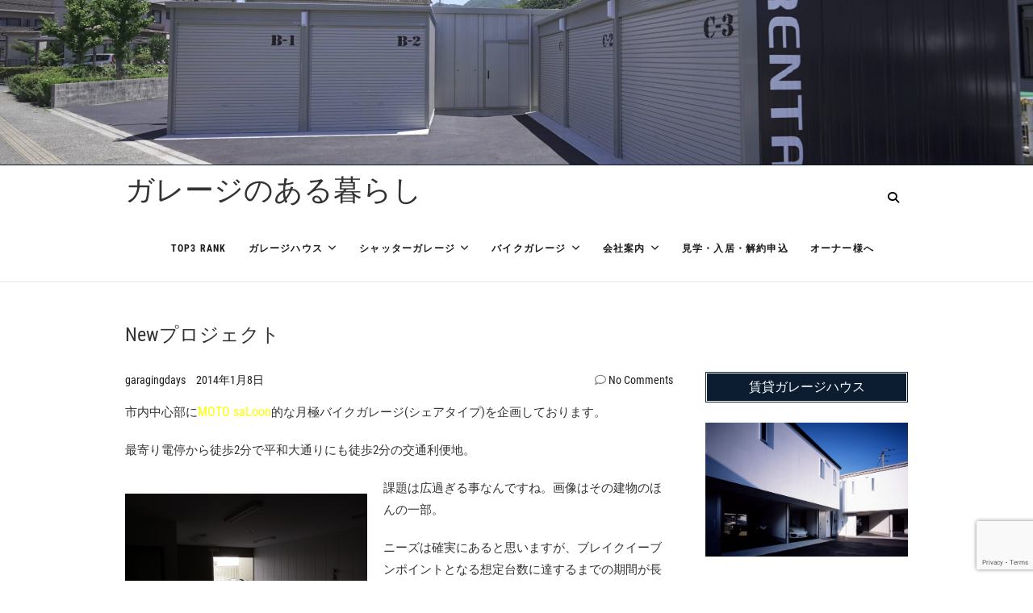

--- FILE ---
content_type: text/html; charset=UTF-8
request_url: https://garagingdays.com/2014/01/08/5475/
body_size: 29986
content:
<!DOCTYPE html>
<html lang="ja">
<head>
<meta charset="UTF-8" />
<link rel="profile" href="http://gmpg.org/xfn/11" />
<link rel="pingback" href="https://garagingdays.com/xmlrpc.php" />
<meta name='robots' content='index, follow, max-image-preview:large, max-snippet:-1, max-video-preview:-1' />
	<style>img:is([sizes="auto" i], [sizes^="auto," i]) { contain-intrinsic-size: 3000px 1500px }</style>
	
	<!-- This site is optimized with the Yoast SEO plugin v26.3 - https://yoast.com/wordpress/plugins/seo/ -->
	<title>Newプロジェクト - ガレージのある暮らし</title>
	<link rel="canonical" href="https://garagingdays.com/2014/01/08/5475/" />
	<meta property="og:locale" content="ja_JP" />
	<meta property="og:type" content="article" />
	<meta property="og:title" content="Newプロジェクト - ガレージのある暮らし" />
	<meta property="og:description" content="市内中心部にMOTO saLoon的な月極バイクガレージ(シェアタイプ)を企画しております。 最寄り電停から徒歩2分で平和大通りにも徒歩2分の交通利便地。 課題は広過ぎる事なんですね。画像はその建物のほんの一部。 ニーズ&hellip;" />
	<meta property="og:url" content="https://garagingdays.com/2014/01/08/5475/" />
	<meta property="og:site_name" content="ガレージのある暮らし" />
	<meta property="article:publisher" content="https://www.facebook.com/garagingdays" />
	<meta property="article:published_time" content="2014-01-08T03:48:13+00:00" />
	<meta property="og:image" content="https://garagingdays.com/wp-content/uploads/2014/01/R0035429-300x225.jpg" />
	<meta name="author" content="garagingdays" />
	<meta name="twitter:label1" content="執筆者" />
	<meta name="twitter:data1" content="garagingdays" />
	<script type="application/ld+json" class="yoast-schema-graph">{"@context":"https://schema.org","@graph":[{"@type":"WebPage","@id":"https://garagingdays.com/2014/01/08/5475/","url":"https://garagingdays.com/2014/01/08/5475/","name":"Newプロジェクト - ガレージのある暮らし","isPartOf":{"@id":"https://garagingdays.com/#website"},"primaryImageOfPage":{"@id":"https://garagingdays.com/2014/01/08/5475/#primaryimage"},"image":{"@id":"https://garagingdays.com/2014/01/08/5475/#primaryimage"},"thumbnailUrl":"https://garagingdays.com/wp-content/uploads/2014/01/R0035429-300x225.jpg","datePublished":"2014-01-08T03:48:13+00:00","author":{"@id":"https://garagingdays.com/#/schema/person/eef6b0d943afa2bba5a849e434f6d07c"},"breadcrumb":{"@id":"https://garagingdays.com/2014/01/08/5475/#breadcrumb"},"inLanguage":"ja","potentialAction":[{"@type":"ReadAction","target":["https://garagingdays.com/2014/01/08/5475/"]}]},{"@type":"ImageObject","inLanguage":"ja","@id":"https://garagingdays.com/2014/01/08/5475/#primaryimage","url":"https://garagingdays.com/wp-content/uploads/2014/01/R0035429.jpg","contentUrl":"https://garagingdays.com/wp-content/uploads/2014/01/R0035429.jpg","width":3648,"height":2736},{"@type":"BreadcrumbList","@id":"https://garagingdays.com/2014/01/08/5475/#breadcrumb","itemListElement":[{"@type":"ListItem","position":1,"name":"Home","item":"https://garagingdays.com/"},{"@type":"ListItem","position":2,"name":"ブログ","item":"https://garagingdays.com/blog/"},{"@type":"ListItem","position":3,"name":"Newプロジェクト"}]},{"@type":"WebSite","@id":"https://garagingdays.com/#website","url":"https://garagingdays.com/","name":"ガレージのある暮らし","description":"","potentialAction":[{"@type":"SearchAction","target":{"@type":"EntryPoint","urlTemplate":"https://garagingdays.com/?s={search_term_string}"},"query-input":{"@type":"PropertyValueSpecification","valueRequired":true,"valueName":"search_term_string"}}],"inLanguage":"ja"},{"@type":"Person","@id":"https://garagingdays.com/#/schema/person/eef6b0d943afa2bba5a849e434f6d07c","name":"garagingdays","sameAs":["https://garagingdays.com"],"url":"https://garagingdays.com/author/garagingdays/"}]}</script>
	<!-- / Yoast SEO plugin. -->


<link rel="alternate" type="application/rss+xml" title="ガレージのある暮らし &raquo; フィード" href="https://garagingdays.com/feed/" />
<link rel="alternate" type="application/rss+xml" title="ガレージのある暮らし &raquo; コメントフィード" href="https://garagingdays.com/comments/feed/" />
<link rel="alternate" type="application/rss+xml" title="ガレージのある暮らし &raquo; Newプロジェクト のコメントのフィード" href="https://garagingdays.com/2014/01/08/5475/feed/" />
		<!-- This site uses the Google Analytics by ExactMetrics plugin v8.9.0 - Using Analytics tracking - https://www.exactmetrics.com/ -->
							<script src="//www.googletagmanager.com/gtag/js?id=G-Q0SSKX3H5P"  data-cfasync="false" data-wpfc-render="false" type="text/javascript" async></script>
			<script data-cfasync="false" data-wpfc-render="false" type="text/javascript">
				var em_version = '8.9.0';
				var em_track_user = true;
				var em_no_track_reason = '';
								var ExactMetricsDefaultLocations = {"page_location":"https:\/\/garagingdays.com\/2014\/01\/08\/5475\/"};
								if ( typeof ExactMetricsPrivacyGuardFilter === 'function' ) {
					var ExactMetricsLocations = (typeof ExactMetricsExcludeQuery === 'object') ? ExactMetricsPrivacyGuardFilter( ExactMetricsExcludeQuery ) : ExactMetricsPrivacyGuardFilter( ExactMetricsDefaultLocations );
				} else {
					var ExactMetricsLocations = (typeof ExactMetricsExcludeQuery === 'object') ? ExactMetricsExcludeQuery : ExactMetricsDefaultLocations;
				}

								var disableStrs = [
										'ga-disable-G-Q0SSKX3H5P',
									];

				/* Function to detect opted out users */
				function __gtagTrackerIsOptedOut() {
					for (var index = 0; index < disableStrs.length; index++) {
						if (document.cookie.indexOf(disableStrs[index] + '=true') > -1) {
							return true;
						}
					}

					return false;
				}

				/* Disable tracking if the opt-out cookie exists. */
				if (__gtagTrackerIsOptedOut()) {
					for (var index = 0; index < disableStrs.length; index++) {
						window[disableStrs[index]] = true;
					}
				}

				/* Opt-out function */
				function __gtagTrackerOptout() {
					for (var index = 0; index < disableStrs.length; index++) {
						document.cookie = disableStrs[index] + '=true; expires=Thu, 31 Dec 2099 23:59:59 UTC; path=/';
						window[disableStrs[index]] = true;
					}
				}

				if ('undefined' === typeof gaOptout) {
					function gaOptout() {
						__gtagTrackerOptout();
					}
				}
								window.dataLayer = window.dataLayer || [];

				window.ExactMetricsDualTracker = {
					helpers: {},
					trackers: {},
				};
				if (em_track_user) {
					function __gtagDataLayer() {
						dataLayer.push(arguments);
					}

					function __gtagTracker(type, name, parameters) {
						if (!parameters) {
							parameters = {};
						}

						if (parameters.send_to) {
							__gtagDataLayer.apply(null, arguments);
							return;
						}

						if (type === 'event') {
														parameters.send_to = exactmetrics_frontend.v4_id;
							var hookName = name;
							if (typeof parameters['event_category'] !== 'undefined') {
								hookName = parameters['event_category'] + ':' + name;
							}

							if (typeof ExactMetricsDualTracker.trackers[hookName] !== 'undefined') {
								ExactMetricsDualTracker.trackers[hookName](parameters);
							} else {
								__gtagDataLayer('event', name, parameters);
							}
							
						} else {
							__gtagDataLayer.apply(null, arguments);
						}
					}

					__gtagTracker('js', new Date());
					__gtagTracker('set', {
						'developer_id.dNDMyYj': true,
											});
					if ( ExactMetricsLocations.page_location ) {
						__gtagTracker('set', ExactMetricsLocations);
					}
										__gtagTracker('config', 'G-Q0SSKX3H5P', {"forceSSL":"true"} );
										window.gtag = __gtagTracker;										(function () {
						/* https://developers.google.com/analytics/devguides/collection/analyticsjs/ */
						/* ga and __gaTracker compatibility shim. */
						var noopfn = function () {
							return null;
						};
						var newtracker = function () {
							return new Tracker();
						};
						var Tracker = function () {
							return null;
						};
						var p = Tracker.prototype;
						p.get = noopfn;
						p.set = noopfn;
						p.send = function () {
							var args = Array.prototype.slice.call(arguments);
							args.unshift('send');
							__gaTracker.apply(null, args);
						};
						var __gaTracker = function () {
							var len = arguments.length;
							if (len === 0) {
								return;
							}
							var f = arguments[len - 1];
							if (typeof f !== 'object' || f === null || typeof f.hitCallback !== 'function') {
								if ('send' === arguments[0]) {
									var hitConverted, hitObject = false, action;
									if ('event' === arguments[1]) {
										if ('undefined' !== typeof arguments[3]) {
											hitObject = {
												'eventAction': arguments[3],
												'eventCategory': arguments[2],
												'eventLabel': arguments[4],
												'value': arguments[5] ? arguments[5] : 1,
											}
										}
									}
									if ('pageview' === arguments[1]) {
										if ('undefined' !== typeof arguments[2]) {
											hitObject = {
												'eventAction': 'page_view',
												'page_path': arguments[2],
											}
										}
									}
									if (typeof arguments[2] === 'object') {
										hitObject = arguments[2];
									}
									if (typeof arguments[5] === 'object') {
										Object.assign(hitObject, arguments[5]);
									}
									if ('undefined' !== typeof arguments[1].hitType) {
										hitObject = arguments[1];
										if ('pageview' === hitObject.hitType) {
											hitObject.eventAction = 'page_view';
										}
									}
									if (hitObject) {
										action = 'timing' === arguments[1].hitType ? 'timing_complete' : hitObject.eventAction;
										hitConverted = mapArgs(hitObject);
										__gtagTracker('event', action, hitConverted);
									}
								}
								return;
							}

							function mapArgs(args) {
								var arg, hit = {};
								var gaMap = {
									'eventCategory': 'event_category',
									'eventAction': 'event_action',
									'eventLabel': 'event_label',
									'eventValue': 'event_value',
									'nonInteraction': 'non_interaction',
									'timingCategory': 'event_category',
									'timingVar': 'name',
									'timingValue': 'value',
									'timingLabel': 'event_label',
									'page': 'page_path',
									'location': 'page_location',
									'title': 'page_title',
									'referrer' : 'page_referrer',
								};
								for (arg in args) {
																		if (!(!args.hasOwnProperty(arg) || !gaMap.hasOwnProperty(arg))) {
										hit[gaMap[arg]] = args[arg];
									} else {
										hit[arg] = args[arg];
									}
								}
								return hit;
							}

							try {
								f.hitCallback();
							} catch (ex) {
							}
						};
						__gaTracker.create = newtracker;
						__gaTracker.getByName = newtracker;
						__gaTracker.getAll = function () {
							return [];
						};
						__gaTracker.remove = noopfn;
						__gaTracker.loaded = true;
						window['__gaTracker'] = __gaTracker;
					})();
									} else {
										console.log("");
					(function () {
						function __gtagTracker() {
							return null;
						}

						window['__gtagTracker'] = __gtagTracker;
						window['gtag'] = __gtagTracker;
					})();
									}
			</script>
			
							<!-- / Google Analytics by ExactMetrics -->
		<script type="text/javascript">
/* <![CDATA[ */
window._wpemojiSettings = {"baseUrl":"https:\/\/s.w.org\/images\/core\/emoji\/16.0.1\/72x72\/","ext":".png","svgUrl":"https:\/\/s.w.org\/images\/core\/emoji\/16.0.1\/svg\/","svgExt":".svg","source":{"concatemoji":"https:\/\/garagingdays.com\/wp-includes\/js\/wp-emoji-release.min.js?ver=6.8.3"}};
/*! This file is auto-generated */
!function(s,n){var o,i,e;function c(e){try{var t={supportTests:e,timestamp:(new Date).valueOf()};sessionStorage.setItem(o,JSON.stringify(t))}catch(e){}}function p(e,t,n){e.clearRect(0,0,e.canvas.width,e.canvas.height),e.fillText(t,0,0);var t=new Uint32Array(e.getImageData(0,0,e.canvas.width,e.canvas.height).data),a=(e.clearRect(0,0,e.canvas.width,e.canvas.height),e.fillText(n,0,0),new Uint32Array(e.getImageData(0,0,e.canvas.width,e.canvas.height).data));return t.every(function(e,t){return e===a[t]})}function u(e,t){e.clearRect(0,0,e.canvas.width,e.canvas.height),e.fillText(t,0,0);for(var n=e.getImageData(16,16,1,1),a=0;a<n.data.length;a++)if(0!==n.data[a])return!1;return!0}function f(e,t,n,a){switch(t){case"flag":return n(e,"\ud83c\udff3\ufe0f\u200d\u26a7\ufe0f","\ud83c\udff3\ufe0f\u200b\u26a7\ufe0f")?!1:!n(e,"\ud83c\udde8\ud83c\uddf6","\ud83c\udde8\u200b\ud83c\uddf6")&&!n(e,"\ud83c\udff4\udb40\udc67\udb40\udc62\udb40\udc65\udb40\udc6e\udb40\udc67\udb40\udc7f","\ud83c\udff4\u200b\udb40\udc67\u200b\udb40\udc62\u200b\udb40\udc65\u200b\udb40\udc6e\u200b\udb40\udc67\u200b\udb40\udc7f");case"emoji":return!a(e,"\ud83e\udedf")}return!1}function g(e,t,n,a){var r="undefined"!=typeof WorkerGlobalScope&&self instanceof WorkerGlobalScope?new OffscreenCanvas(300,150):s.createElement("canvas"),o=r.getContext("2d",{willReadFrequently:!0}),i=(o.textBaseline="top",o.font="600 32px Arial",{});return e.forEach(function(e){i[e]=t(o,e,n,a)}),i}function t(e){var t=s.createElement("script");t.src=e,t.defer=!0,s.head.appendChild(t)}"undefined"!=typeof Promise&&(o="wpEmojiSettingsSupports",i=["flag","emoji"],n.supports={everything:!0,everythingExceptFlag:!0},e=new Promise(function(e){s.addEventListener("DOMContentLoaded",e,{once:!0})}),new Promise(function(t){var n=function(){try{var e=JSON.parse(sessionStorage.getItem(o));if("object"==typeof e&&"number"==typeof e.timestamp&&(new Date).valueOf()<e.timestamp+604800&&"object"==typeof e.supportTests)return e.supportTests}catch(e){}return null}();if(!n){if("undefined"!=typeof Worker&&"undefined"!=typeof OffscreenCanvas&&"undefined"!=typeof URL&&URL.createObjectURL&&"undefined"!=typeof Blob)try{var e="postMessage("+g.toString()+"("+[JSON.stringify(i),f.toString(),p.toString(),u.toString()].join(",")+"));",a=new Blob([e],{type:"text/javascript"}),r=new Worker(URL.createObjectURL(a),{name:"wpTestEmojiSupports"});return void(r.onmessage=function(e){c(n=e.data),r.terminate(),t(n)})}catch(e){}c(n=g(i,f,p,u))}t(n)}).then(function(e){for(var t in e)n.supports[t]=e[t],n.supports.everything=n.supports.everything&&n.supports[t],"flag"!==t&&(n.supports.everythingExceptFlag=n.supports.everythingExceptFlag&&n.supports[t]);n.supports.everythingExceptFlag=n.supports.everythingExceptFlag&&!n.supports.flag,n.DOMReady=!1,n.readyCallback=function(){n.DOMReady=!0}}).then(function(){return e}).then(function(){var e;n.supports.everything||(n.readyCallback(),(e=n.source||{}).concatemoji?t(e.concatemoji):e.wpemoji&&e.twemoji&&(t(e.twemoji),t(e.wpemoji)))}))}((window,document),window._wpemojiSettings);
/* ]]> */
</script>
<style id='wp-emoji-styles-inline-css' type='text/css'>

	img.wp-smiley, img.emoji {
		display: inline !important;
		border: none !important;
		box-shadow: none !important;
		height: 1em !important;
		width: 1em !important;
		margin: 0 0.07em !important;
		vertical-align: -0.1em !important;
		background: none !important;
		padding: 0 !important;
	}
</style>
<link rel='stylesheet' id='wp-block-library-css' href='https://garagingdays.com/wp-includes/css/dist/block-library/style.min.css?ver=6.8.3' type='text/css' media='all' />
<style id='classic-theme-styles-inline-css' type='text/css'>
/*! This file is auto-generated */
.wp-block-button__link{color:#fff;background-color:#32373c;border-radius:9999px;box-shadow:none;text-decoration:none;padding:calc(.667em + 2px) calc(1.333em + 2px);font-size:1.125em}.wp-block-file__button{background:#32373c;color:#fff;text-decoration:none}
</style>
<style id='global-styles-inline-css' type='text/css'>
:root{--wp--preset--aspect-ratio--square: 1;--wp--preset--aspect-ratio--4-3: 4/3;--wp--preset--aspect-ratio--3-4: 3/4;--wp--preset--aspect-ratio--3-2: 3/2;--wp--preset--aspect-ratio--2-3: 2/3;--wp--preset--aspect-ratio--16-9: 16/9;--wp--preset--aspect-ratio--9-16: 9/16;--wp--preset--color--black: #000000;--wp--preset--color--cyan-bluish-gray: #abb8c3;--wp--preset--color--white: #ffffff;--wp--preset--color--pale-pink: #f78da7;--wp--preset--color--vivid-red: #cf2e2e;--wp--preset--color--luminous-vivid-orange: #ff6900;--wp--preset--color--luminous-vivid-amber: #fcb900;--wp--preset--color--light-green-cyan: #7bdcb5;--wp--preset--color--vivid-green-cyan: #00d084;--wp--preset--color--pale-cyan-blue: #8ed1fc;--wp--preset--color--vivid-cyan-blue: #0693e3;--wp--preset--color--vivid-purple: #9b51e0;--wp--preset--gradient--vivid-cyan-blue-to-vivid-purple: linear-gradient(135deg,rgba(6,147,227,1) 0%,rgb(155,81,224) 100%);--wp--preset--gradient--light-green-cyan-to-vivid-green-cyan: linear-gradient(135deg,rgb(122,220,180) 0%,rgb(0,208,130) 100%);--wp--preset--gradient--luminous-vivid-amber-to-luminous-vivid-orange: linear-gradient(135deg,rgba(252,185,0,1) 0%,rgba(255,105,0,1) 100%);--wp--preset--gradient--luminous-vivid-orange-to-vivid-red: linear-gradient(135deg,rgba(255,105,0,1) 0%,rgb(207,46,46) 100%);--wp--preset--gradient--very-light-gray-to-cyan-bluish-gray: linear-gradient(135deg,rgb(238,238,238) 0%,rgb(169,184,195) 100%);--wp--preset--gradient--cool-to-warm-spectrum: linear-gradient(135deg,rgb(74,234,220) 0%,rgb(151,120,209) 20%,rgb(207,42,186) 40%,rgb(238,44,130) 60%,rgb(251,105,98) 80%,rgb(254,248,76) 100%);--wp--preset--gradient--blush-light-purple: linear-gradient(135deg,rgb(255,206,236) 0%,rgb(152,150,240) 100%);--wp--preset--gradient--blush-bordeaux: linear-gradient(135deg,rgb(254,205,165) 0%,rgb(254,45,45) 50%,rgb(107,0,62) 100%);--wp--preset--gradient--luminous-dusk: linear-gradient(135deg,rgb(255,203,112) 0%,rgb(199,81,192) 50%,rgb(65,88,208) 100%);--wp--preset--gradient--pale-ocean: linear-gradient(135deg,rgb(255,245,203) 0%,rgb(182,227,212) 50%,rgb(51,167,181) 100%);--wp--preset--gradient--electric-grass: linear-gradient(135deg,rgb(202,248,128) 0%,rgb(113,206,126) 100%);--wp--preset--gradient--midnight: linear-gradient(135deg,rgb(2,3,129) 0%,rgb(40,116,252) 100%);--wp--preset--font-size--small: 13px;--wp--preset--font-size--medium: 20px;--wp--preset--font-size--large: 36px;--wp--preset--font-size--x-large: 42px;--wp--preset--spacing--20: 0.44rem;--wp--preset--spacing--30: 0.67rem;--wp--preset--spacing--40: 1rem;--wp--preset--spacing--50: 1.5rem;--wp--preset--spacing--60: 2.25rem;--wp--preset--spacing--70: 3.38rem;--wp--preset--spacing--80: 5.06rem;--wp--preset--shadow--natural: 6px 6px 9px rgba(0, 0, 0, 0.2);--wp--preset--shadow--deep: 12px 12px 50px rgba(0, 0, 0, 0.4);--wp--preset--shadow--sharp: 6px 6px 0px rgba(0, 0, 0, 0.2);--wp--preset--shadow--outlined: 6px 6px 0px -3px rgba(255, 255, 255, 1), 6px 6px rgba(0, 0, 0, 1);--wp--preset--shadow--crisp: 6px 6px 0px rgba(0, 0, 0, 1);}:where(.is-layout-flex){gap: 0.5em;}:where(.is-layout-grid){gap: 0.5em;}body .is-layout-flex{display: flex;}.is-layout-flex{flex-wrap: wrap;align-items: center;}.is-layout-flex > :is(*, div){margin: 0;}body .is-layout-grid{display: grid;}.is-layout-grid > :is(*, div){margin: 0;}:where(.wp-block-columns.is-layout-flex){gap: 2em;}:where(.wp-block-columns.is-layout-grid){gap: 2em;}:where(.wp-block-post-template.is-layout-flex){gap: 1.25em;}:where(.wp-block-post-template.is-layout-grid){gap: 1.25em;}.has-black-color{color: var(--wp--preset--color--black) !important;}.has-cyan-bluish-gray-color{color: var(--wp--preset--color--cyan-bluish-gray) !important;}.has-white-color{color: var(--wp--preset--color--white) !important;}.has-pale-pink-color{color: var(--wp--preset--color--pale-pink) !important;}.has-vivid-red-color{color: var(--wp--preset--color--vivid-red) !important;}.has-luminous-vivid-orange-color{color: var(--wp--preset--color--luminous-vivid-orange) !important;}.has-luminous-vivid-amber-color{color: var(--wp--preset--color--luminous-vivid-amber) !important;}.has-light-green-cyan-color{color: var(--wp--preset--color--light-green-cyan) !important;}.has-vivid-green-cyan-color{color: var(--wp--preset--color--vivid-green-cyan) !important;}.has-pale-cyan-blue-color{color: var(--wp--preset--color--pale-cyan-blue) !important;}.has-vivid-cyan-blue-color{color: var(--wp--preset--color--vivid-cyan-blue) !important;}.has-vivid-purple-color{color: var(--wp--preset--color--vivid-purple) !important;}.has-black-background-color{background-color: var(--wp--preset--color--black) !important;}.has-cyan-bluish-gray-background-color{background-color: var(--wp--preset--color--cyan-bluish-gray) !important;}.has-white-background-color{background-color: var(--wp--preset--color--white) !important;}.has-pale-pink-background-color{background-color: var(--wp--preset--color--pale-pink) !important;}.has-vivid-red-background-color{background-color: var(--wp--preset--color--vivid-red) !important;}.has-luminous-vivid-orange-background-color{background-color: var(--wp--preset--color--luminous-vivid-orange) !important;}.has-luminous-vivid-amber-background-color{background-color: var(--wp--preset--color--luminous-vivid-amber) !important;}.has-light-green-cyan-background-color{background-color: var(--wp--preset--color--light-green-cyan) !important;}.has-vivid-green-cyan-background-color{background-color: var(--wp--preset--color--vivid-green-cyan) !important;}.has-pale-cyan-blue-background-color{background-color: var(--wp--preset--color--pale-cyan-blue) !important;}.has-vivid-cyan-blue-background-color{background-color: var(--wp--preset--color--vivid-cyan-blue) !important;}.has-vivid-purple-background-color{background-color: var(--wp--preset--color--vivid-purple) !important;}.has-black-border-color{border-color: var(--wp--preset--color--black) !important;}.has-cyan-bluish-gray-border-color{border-color: var(--wp--preset--color--cyan-bluish-gray) !important;}.has-white-border-color{border-color: var(--wp--preset--color--white) !important;}.has-pale-pink-border-color{border-color: var(--wp--preset--color--pale-pink) !important;}.has-vivid-red-border-color{border-color: var(--wp--preset--color--vivid-red) !important;}.has-luminous-vivid-orange-border-color{border-color: var(--wp--preset--color--luminous-vivid-orange) !important;}.has-luminous-vivid-amber-border-color{border-color: var(--wp--preset--color--luminous-vivid-amber) !important;}.has-light-green-cyan-border-color{border-color: var(--wp--preset--color--light-green-cyan) !important;}.has-vivid-green-cyan-border-color{border-color: var(--wp--preset--color--vivid-green-cyan) !important;}.has-pale-cyan-blue-border-color{border-color: var(--wp--preset--color--pale-cyan-blue) !important;}.has-vivid-cyan-blue-border-color{border-color: var(--wp--preset--color--vivid-cyan-blue) !important;}.has-vivid-purple-border-color{border-color: var(--wp--preset--color--vivid-purple) !important;}.has-vivid-cyan-blue-to-vivid-purple-gradient-background{background: var(--wp--preset--gradient--vivid-cyan-blue-to-vivid-purple) !important;}.has-light-green-cyan-to-vivid-green-cyan-gradient-background{background: var(--wp--preset--gradient--light-green-cyan-to-vivid-green-cyan) !important;}.has-luminous-vivid-amber-to-luminous-vivid-orange-gradient-background{background: var(--wp--preset--gradient--luminous-vivid-amber-to-luminous-vivid-orange) !important;}.has-luminous-vivid-orange-to-vivid-red-gradient-background{background: var(--wp--preset--gradient--luminous-vivid-orange-to-vivid-red) !important;}.has-very-light-gray-to-cyan-bluish-gray-gradient-background{background: var(--wp--preset--gradient--very-light-gray-to-cyan-bluish-gray) !important;}.has-cool-to-warm-spectrum-gradient-background{background: var(--wp--preset--gradient--cool-to-warm-spectrum) !important;}.has-blush-light-purple-gradient-background{background: var(--wp--preset--gradient--blush-light-purple) !important;}.has-blush-bordeaux-gradient-background{background: var(--wp--preset--gradient--blush-bordeaux) !important;}.has-luminous-dusk-gradient-background{background: var(--wp--preset--gradient--luminous-dusk) !important;}.has-pale-ocean-gradient-background{background: var(--wp--preset--gradient--pale-ocean) !important;}.has-electric-grass-gradient-background{background: var(--wp--preset--gradient--electric-grass) !important;}.has-midnight-gradient-background{background: var(--wp--preset--gradient--midnight) !important;}.has-small-font-size{font-size: var(--wp--preset--font-size--small) !important;}.has-medium-font-size{font-size: var(--wp--preset--font-size--medium) !important;}.has-large-font-size{font-size: var(--wp--preset--font-size--large) !important;}.has-x-large-font-size{font-size: var(--wp--preset--font-size--x-large) !important;}
:where(.wp-block-post-template.is-layout-flex){gap: 1.25em;}:where(.wp-block-post-template.is-layout-grid){gap: 1.25em;}
:where(.wp-block-columns.is-layout-flex){gap: 2em;}:where(.wp-block-columns.is-layout-grid){gap: 2em;}
:root :where(.wp-block-pullquote){font-size: 1.5em;line-height: 1.6;}
</style>
<link rel='stylesheet' id='cptch_stylesheet-css' href='https://garagingdays.com/wp-content/plugins/captcha/css/front_end_style.css?ver=4.4.5' type='text/css' media='all' />
<link rel='stylesheet' id='dashicons-css' href='https://garagingdays.com/wp-includes/css/dashicons.min.css?ver=6.8.3' type='text/css' media='all' />
<link rel='stylesheet' id='cptch_desktop_style-css' href='https://garagingdays.com/wp-content/plugins/captcha/css/desktop_style.css?ver=4.4.5' type='text/css' media='all' />
<link rel='stylesheet' id='contact-form-7-css' href='https://garagingdays.com/wp-content/plugins/contact-form-7/includes/css/styles.css?ver=6.1.3' type='text/css' media='all' />
<link rel='stylesheet' id='event-style-css' href='https://garagingdays.com/wp-content/themes/event/style.css?ver=6.8.3' type='text/css' media='all' />
<style id='event-style-inline-css' type='text/css'>
.slider-content {
		background-color: rgba(0, 0, 0, 0.3);
		padding: 40px;
		z-index: 1;
		}
		.slider-content:before {
			border: 1px solid rgba(255, 255, 255, 0.2);
			bottom: 8px;
			content: "";
			display: block;
			left: 11px;
			position: absolute;
			right: 11px;
			top: 8px;
			z-index: -1;
		}
		.slider-content:after {
			border: 1px solid rgba(255, 255, 255, 0.2);
			bottom: 11px;
			content: "";
			display: block;
			left: 8px;
			position: absolute;
			right: 8px;
			top: 11px;
			z-index: -1;
		}
</style>
<link rel='stylesheet' id='font-awesome-css' href='https://garagingdays.com/wp-content/themes/event/assets/font-awesome/css/all.min.css?ver=6.8.3' type='text/css' media='all' />
<link rel='stylesheet' id='event-responsive-css' href='https://garagingdays.com/wp-content/themes/event/css/responsive.css?ver=6.8.3' type='text/css' media='all' />
<link rel='stylesheet' id='event_google_fonts-css' href='https://garagingdays.com/wp-content/fonts/cfcb333ffd4b7fd61178640bf9595f68.css?ver=6.8.3' type='text/css' media='all' />
<link rel='stylesheet' id='fancybox-css' href='https://garagingdays.com/wp-content/plugins/easy-fancybox/fancybox/1.5.4/jquery.fancybox.min.css?ver=6.8.3' type='text/css' media='screen' />
<style id='fancybox-inline-css' type='text/css'>
#fancybox-content{border-color:#fff;}
</style>
<link rel='stylesheet' id='tablepress-default-css' href='https://garagingdays.com/wp-content/tablepress-combined.min.css?ver=50' type='text/css' media='all' />
<script type="text/javascript" src="https://garagingdays.com/wp-content/plugins/google-analytics-dashboard-for-wp/assets/js/frontend-gtag.min.js?ver=8.9.0" id="exactmetrics-frontend-script-js" async="async" data-wp-strategy="async"></script>
<script data-cfasync="false" data-wpfc-render="false" type="text/javascript" id='exactmetrics-frontend-script-js-extra'>/* <![CDATA[ */
var exactmetrics_frontend = {"js_events_tracking":"true","download_extensions":"zip,ra,mp,avi,flv,mpeg,pdf,doc,ppt,xls,jp,png,gif,tiff,bmp,txt","inbound_paths":"[{\"path\":\"\\\/go\\\/\",\"label\":\"affiliate\"},{\"path\":\"\\\/recommend\\\/\",\"label\":\"affiliate\"}]","home_url":"https:\/\/garagingdays.com","hash_tracking":"false","v4_id":"G-Q0SSKX3H5P"};/* ]]> */
</script>
<script type="text/javascript" src="https://garagingdays.com/wp-includes/js/jquery/jquery.min.js?ver=3.7.1" id="jquery-core-js"></script>
<script type="text/javascript" src="https://garagingdays.com/wp-includes/js/jquery/jquery-migrate.min.js?ver=3.4.1" id="jquery-migrate-js"></script>
<script type="text/javascript" src="https://garagingdays.com/wp-content/themes/event/js/jquery.flexslider.js?ver=6.8.3" id="jquery-flexslider-js"></script>
<script type="text/javascript" id="event-slider-js-extra">
/* <![CDATA[ */
var event_slider_value = {"event_animation_effect":"slide","event_slideshowSpeed":"5000","event_animationSpeed":"700","event_direction":"horizontal"};
/* ]]> */
</script>
<script type="text/javascript" src="https://garagingdays.com/wp-content/themes/event/js/event-flexslider-setting.js?ver=6.8.3" id="event-slider-js"></script>
<!--[if lt IE 9]>
<script type="text/javascript" src="https://garagingdays.com/wp-content/themes/event/js/html5.js?ver=3.7.3" id="html5-js"></script>
<![endif]-->
<link rel="https://api.w.org/" href="https://garagingdays.com/wp-json/" /><link rel="alternate" title="JSON" type="application/json" href="https://garagingdays.com/wp-json/wp/v2/posts/5475" /><link rel="EditURI" type="application/rsd+xml" title="RSD" href="https://garagingdays.com/xmlrpc.php?rsd" />
<meta name="generator" content="WordPress 6.8.3" />
<link rel='shortlink' href='https://garagingdays.com/?p=5475' />
<link rel="alternate" title="oEmbed (JSON)" type="application/json+oembed" href="https://garagingdays.com/wp-json/oembed/1.0/embed?url=https%3A%2F%2Fgaragingdays.com%2F2014%2F01%2F08%2F5475%2F" />
<link rel="alternate" title="oEmbed (XML)" type="text/xml+oembed" href="https://garagingdays.com/wp-json/oembed/1.0/embed?url=https%3A%2F%2Fgaragingdays.com%2F2014%2F01%2F08%2F5475%2F&#038;format=xml" />
	<meta name="viewport" content="width=device-width" />
	<style type="text/css">.broken_link, a.broken_link {
	text-decoration: line-through;
}</style><link rel="icon" href="https://garagingdays.com/wp-content/uploads/2018/10/favicon_ins144-1.jpg" sizes="32x32" />
<link rel="icon" href="https://garagingdays.com/wp-content/uploads/2018/10/favicon_ins144-1.jpg" sizes="192x192" />
<link rel="apple-touch-icon" href="https://garagingdays.com/wp-content/uploads/2018/10/favicon_ins144-1.jpg" />
<meta name="msapplication-TileImage" content="https://garagingdays.com/wp-content/uploads/2018/10/favicon_ins144-1.jpg" />
</head>
<body class="wp-singular post-template-default single single-post postid-5475 single-format-standard wp-embed-responsive wp-theme-event">
	<div id="page" class="site">
	<a class="skip-link screen-reader-text" href="#content">Skip to content</a>
<!-- Masthead ============================================= -->
<header id="masthead" class="site-header" role="banner">
		<a href="https://garagingdays.com/"><img src="https://garagingdays.com/wp-content/uploads/2023/08/cropped-DSC08751-scaled-1.jpg" class="header-image" width="2500" height="398" alt="ガレージのある暮らし"> </a>
			<div class="top-header">
			<div class="container clearfix">
				<div class="header-social-block"></div><!-- end .header-social-block -->			</div> <!-- end .container -->
		</div> <!-- end .top-header -->
				<!-- Main Header============================================= -->
				<div id="sticky-header" class="clearfix">
					<div class="container clearfix">
					<div id="site-branding"> <h2 id="site-title"> 			<a href="https://garagingdays.com/" title="ガレージのある暮らし" rel="home"> ガレージのある暮らし </a>
			 </h2> <!-- end .site-title --> </div>	
						<!-- Main Nav ============================================= -->
																		<nav id="site-navigation" class="main-navigation clearfix">
							<button class="menu-toggle" type="button" aria-controls="primary-menu" aria-expanded="false">
								<span class="line-one"></span>
								<span class="line-two"></span>
								<span class="line-three"></span>
							</button><!-- end .menu-toggle -->
							<ul id="primary-menu" class="menu nav-menu"><li id="menu-item-714651" class="menu-item menu-item-type-post_type menu-item-object-page menu-item-home menu-item-714651"><a href="https://garagingdays.com/">TOP3 RANK</a></li>
<li id="menu-item-714652" class="menu-item menu-item-type-post_type menu-item-object-page menu-item-has-children menu-item-714652"><a href="https://garagingdays.com/rental-garagehouse/">ガレージハウス</a>
<ul class="sub-menu">
	<li id="menu-item-716997" class="menu-item menu-item-type-post_type menu-item-object-page menu-item-716997"><a href="https://garagingdays.com/rental-garagehouse/iwakuni-bond-base/">IWAKUNI BOND BASE</a></li>
	<li id="menu-item-714666" class="menu-item menu-item-type-post_type menu-item-object-page menu-item-714666"><a href="https://garagingdays.com/rental-garagehouse/bikeroom-house/">バイクルームのある家</a></li>
	<li id="menu-item-714670" class="menu-item menu-item-type-post_type menu-item-object-page menu-item-714670"><a href="https://garagingdays.com/rental-garagehouse/neoales/">NeoAles midorimachi</a></li>
	<li id="menu-item-714671" class="menu-item menu-item-type-post_type menu-item-object-page menu-item-714671"><a href="https://garagingdays.com/rental-garagehouse/ys-garage/">Y’s Garage</a></li>
	<li id="menu-item-714672" class="menu-item menu-item-type-post_type menu-item-object-page menu-item-714672"><a href="https://garagingdays.com/rental-garagehouse/ichikoku/">一国</a></li>
	<li id="menu-item-714653" class="menu-item menu-item-type-post_type menu-item-object-page menu-item-714653"><a href="https://garagingdays.com/rental-garagehouse/first-garage/">First Garage</a></li>
	<li id="menu-item-714665" class="menu-item menu-item-type-post_type menu-item-object-page menu-item-714665"><a href="https://garagingdays.com/rental-garagehouse/twin-paddock/">TWIN PADDOCK</a></li>
	<li id="menu-item-714669" class="menu-item menu-item-type-post_type menu-item-object-page menu-item-714669"><a href="https://garagingdays.com/rental-garagehouse/lotus-hills/">Lotus Hills</a></li>
	<li id="menu-item-714667" class="menu-item menu-item-type-post_type menu-item-object-page menu-item-714667"><a href="https://garagingdays.com/rental-garagehouse/south-kanon/">サウス観音</a></li>
	<li id="menu-item-714668" class="menu-item menu-item-type-post_type menu-item-object-page menu-item-714668"><a href="https://garagingdays.com/rental-garagehouse/garage-m/">Garage-M</a></li>
</ul>
</li>
<li id="menu-item-714655" class="menu-item menu-item-type-post_type menu-item-object-page menu-item-has-children menu-item-714655"><a href="https://garagingdays.com/rental_garage/">シャッターガレージ</a>
<ul class="sub-menu">
	<li id="menu-item-717635" class="menu-item menu-item-type-post_type menu-item-object-page menu-item-717635"><a href="https://garagingdays.com/rental_garage/bros-garage%e2%85%b1/">BROS GARAGEⅡ</a></li>
	<li id="menu-item-717253" class="menu-item menu-item-type-post_type menu-item-object-page menu-item-717253"><a href="https://garagingdays.com/rental_garage/bros-garage%e2%85%b0/">BROS GARAGEⅠ</a></li>
	<li id="menu-item-717066" class="menu-item menu-item-type-post_type menu-item-object-page menu-item-717066"><a href="https://garagingdays.com/rental_garage/area-213/">AREA 213</a></li>
	<li id="menu-item-716695" class="menu-item menu-item-type-post_type menu-item-object-page menu-item-716695"><a href="https://garagingdays.com/rental_garage/kuchibue-garage/">Kuchibue Garage HATSUKAICHI</a></li>
	<li id="menu-item-714663" class="menu-item menu-item-type-post_type menu-item-object-page menu-item-714663"><a href="https://garagingdays.com/rental_garage/premiumgarage-niho/">プレミアムガレージ仁保</a></li>
	<li id="menu-item-714664" class="menu-item menu-item-type-post_type menu-item-object-page menu-item-714664"><a href="https://garagingdays.com/rental_garage/kanon-base/">観音BASE</a></li>
	<li id="menu-item-714659" class="menu-item menu-item-type-post_type menu-item-object-page menu-item-714659"><a href="https://garagingdays.com/rental_garage/ohno-garret/">Ohno Garret</a></li>
	<li id="menu-item-714675" class="menu-item menu-item-type-post_type menu-item-object-page menu-item-714675"><a href="https://garagingdays.com/rental_garage/base-yahatahigashi/">BASE八幡東</a></li>
	<li id="menu-item-714676" class="menu-item menu-item-type-post_type menu-item-object-page menu-item-714676"><a href="https://garagingdays.com/rental_garage/base_suminohama/">BASE隅の浜</a></li>
	<li id="menu-item-714677" class="menu-item menu-item-type-post_type menu-item-object-page menu-item-714677"><a href="https://garagingdays.com/rental_garage/garage-kamitenma/">GARAGE 上天満</a></li>
	<li id="menu-item-714678" class="menu-item menu-item-type-post_type menu-item-object-page menu-item-714678"><a href="https://garagingdays.com/rental_garage/garage-inokuchi5/">GARAGE 井口5</a></li>
	<li id="menu-item-714662" class="menu-item menu-item-type-post_type menu-item-object-page menu-item-714662"><a href="https://garagingdays.com/rental_garage/ys-garage-kaita/">Y’sGarage 海田</a></li>
	<li id="menu-item-714661" class="menu-item menu-item-type-post_type menu-item-object-page menu-item-714661"><a href="https://garagingdays.com/rental_garage/ys-garage-tomo-satellite/">Y’sGarage 伴 satellite</a></li>
	<li id="menu-item-714660" class="menu-item menu-item-type-post_type menu-item-object-page menu-item-714660"><a href="https://garagingdays.com/rental_garage/ys-garage-tomo/">Y’sGarage 伴</a></li>
	<li id="menu-item-714674" class="menu-item menu-item-type-post_type menu-item-object-page menu-item-714674"><a href="https://garagingdays.com/rental_garage/pro-garage/">#ProGarage</a></li>
	<li id="menu-item-714657" class="menu-item menu-item-type-post_type menu-item-object-page menu-item-714657"><a href="https://garagingdays.com/rental_garage/m-works-kaitahigashi-north/">M-WORKS海田東 North</a></li>
	<li id="menu-item-714658" class="menu-item menu-item-type-post_type menu-item-object-page menu-item-714658"><a href="https://garagingdays.com/rental_garage/m-works-kaitahigashi-south/">M-WORKS海田東 South</a></li>
	<li id="menu-item-714679" class="menu-item menu-item-type-post_type menu-item-object-page menu-item-714679"><a href="https://garagingdays.com/rental_garage/hobbyhouse_itsukaichi/">HobbyHouse五日市</a></li>
	<li id="menu-item-714680" class="menu-item menu-item-type-post_type menu-item-object-page menu-item-714680"><a href="https://garagingdays.com/rental_garage/hobbyhouse_hara/">HobbyHouse原</a></li>
	<li id="menu-item-714673" class="menu-item menu-item-type-post_type menu-item-object-page menu-item-714673"><a href="https://garagingdays.com/rental_garage/hobbyhouse_sakurao/">HobbyHouse桜尾</a></li>
</ul>
</li>
<li id="menu-item-714656" class="menu-item menu-item-type-post_type menu-item-object-page menu-item-has-children menu-item-714656"><a href="https://garagingdays.com/rental_bike-garage/">バイクガレージ</a>
<ul class="sub-menu">
	<li id="menu-item-714693" class="menu-item menu-item-type-post_type menu-item-object-page menu-item-714693"><a href="https://garagingdays.com/rental_garage/premiumgarage-niho/">プレミアムガレージ仁保</a></li>
	<li id="menu-item-714694" class="menu-item menu-item-type-post_type menu-item-object-page menu-item-714694"><a href="https://garagingdays.com/rental_garage/kanon-base/">観音BASE</a></li>
	<li id="menu-item-714686" class="menu-item menu-item-type-post_type menu-item-object-page menu-item-714686"><a href="https://garagingdays.com/rental_garage/base-yahatahigashi/">BASE八幡東</a></li>
	<li id="menu-item-714687" class="menu-item menu-item-type-post_type menu-item-object-page menu-item-714687"><a href="https://garagingdays.com/rental_garage/base_suminohama/">BASE隅の浜</a></li>
	<li id="menu-item-714690" class="menu-item menu-item-type-post_type menu-item-object-page menu-item-714690"><a href="https://garagingdays.com/rental_garage/garage-4ever-danbaraminami/">Garage 4ever 段原南</a></li>
	<li id="menu-item-714708" class="menu-item menu-item-type-post_type menu-item-object-page menu-item-714708"><a href="https://garagingdays.com/rental_garage/ys-garage-kaita/">Y’sGarage 海田</a></li>
	<li id="menu-item-714707" class="menu-item menu-item-type-post_type menu-item-object-page menu-item-714707"><a href="https://garagingdays.com/rental_garage/ys-garage-tomo-satellite/">Y’sGarage 伴 satellite</a></li>
	<li id="menu-item-714706" class="menu-item menu-item-type-post_type menu-item-object-page menu-item-714706"><a href="https://garagingdays.com/rental_garage/ys-garage-tomo/">Y’sGarage 伴</a></li>
	<li id="menu-item-714705" class="menu-item menu-item-type-post_type menu-item-object-page menu-item-714705"><a href="https://garagingdays.com/rental_garage/m-works-kaitahigashi-south/">M-WORKS海田東 South</a></li>
	<li id="menu-item-714697" class="menu-item menu-item-type-post_type menu-item-object-page menu-item-714697"><a href="https://garagingdays.com/rental_garage/moto-garage-hijiyama/">moto.garage 比治山</a></li>
	<li id="menu-item-714689" class="menu-item menu-item-type-post_type menu-item-object-page menu-item-714689"><a href="https://garagingdays.com/rental_garage/eigo-garage/">EIGO GARAGE</a></li>
	<li id="menu-item-714684" class="menu-item menu-item-type-post_type menu-item-object-page menu-item-714684"><a href="https://garagingdays.com/rental_garage/base-shinonome/">BASE 東雲</a></li>
	<li id="menu-item-714688" class="menu-item menu-item-type-post_type menu-item-object-page menu-item-714688"><a href="https://garagingdays.com/rental_garage/bond_garage/">Bond Garage</a></li>
	<li id="menu-item-714692" class="menu-item menu-item-type-post_type menu-item-object-page menu-item-714692"><a href="https://garagingdays.com/rental_garage/hobbyhouse_itsukaichi/">HobbyHouse五日市</a></li>
	<li id="menu-item-714682" class="menu-item menu-item-type-post_type menu-item-object-page menu-item-714682"><a href="https://garagingdays.com/rental_garage/moto-saloon/">MOTO saLoon</a></li>
	<li id="menu-item-714691" class="menu-item menu-item-type-post_type menu-item-object-page menu-item-714691"><a href="https://garagingdays.com/rental_garage/hideout-iwakuni/">HIDEOUT IWAKUNI</a></li>
	<li id="menu-item-714681" class="menu-item menu-item-type-post_type menu-item-object-page menu-item-714681"><a href="https://garagingdays.com/rental_garage/hobbyhouse_sakurao/">HobbyHouse桜尾</a></li>
</ul>
</li>
<li id="menu-item-714698" class="menu-item menu-item-type-post_type menu-item-object-page menu-item-has-children menu-item-714698"><a href="https://garagingdays.com/%e4%bc%9a%e7%a4%be%e6%a1%88%e5%86%85/">会社案内</a>
<ul class="sub-menu">
	<li id="menu-item-714700" class="menu-item menu-item-type-post_type menu-item-object-page menu-item-714700"><a href="https://garagingdays.com/%e4%bc%9a%e7%a4%be%e6%a1%88%e5%86%85/%e3%82%a2%e3%82%af%e3%82%bb%e3%82%b9/">アクセス</a></li>
	<li id="menu-item-714701" class="menu-item menu-item-type-post_type menu-item-object-page menu-item-714701"><a href="https://garagingdays.com/%e4%bc%9a%e7%a4%be%e6%a1%88%e5%86%85/%e8%a6%8f%e7%b4%84%e3%83%bb%e5%85%8d%e8%b2%ac%e4%ba%8b%e9%a0%85/">規約・免責事項</a></li>
	<li id="menu-item-714699" class="menu-item menu-item-type-post_type menu-item-object-page menu-item-privacy-policy menu-item-714699"><a rel="privacy-policy" href="https://garagingdays.com/%e4%bc%9a%e7%a4%be%e6%a1%88%e5%86%85/%e3%83%97%e3%83%a9%e3%82%a4%e3%83%90%e3%82%b7%e3%83%bc%e3%83%9d%e3%83%aa%e3%82%b7%e3%83%bc/">プライバシーポリシー</a></li>
</ul>
</li>
<li id="menu-item-714702" class="menu-item menu-item-type-post_type menu-item-object-page menu-item-714702"><a href="https://garagingdays.com/%e3%82%aa%e3%83%b3%e3%83%a9%e3%82%a4%e3%83%b3%e5%85%a5%e5%8a%9b%e3%83%95%e3%82%a9%e3%83%bc%e3%83%a0/">見学・入居・解約申込</a></li>
<li id="menu-item-714704" class="menu-item menu-item-type-post_type menu-item-object-page menu-item-714704"><a href="https://garagingdays.com/%e3%82%aa%e3%83%bc%e3%83%8a%e3%83%bc%e6%a7%98%e3%81%b8/">オーナー様へ</a></li>
</ul>						</nav> <!-- end #site-navigation -->
													<button id="search-toggle" class="header-search" type="button"></button>
							<div id="search-box" class="clearfix">
								<form class="search-form" action="https://garagingdays.com/" method="get">
		<input type="search" name="s" class="search-field" placeholder="Search &hellip;" autocomplete="off">
	<button type="submit" class="search-submit"><i class="fa-solid fa-magnifying-glass"></i></button>
	</form> <!-- end .search-form -->							</div>  <!-- end #search-box -->
											</div> <!-- end .container -->
				</div> <!-- end #sticky-header -->
				</header> <!-- end #masthead -->
<!-- Main Page Start ============================================= -->
<div id="content">
	<div class="container clearfix">
			<div class="page-header">
					<h1 class="page-title">Newプロジェクト</h1>
					<!-- .page-title -->
						<!-- .breadcrumb -->
		</div>
		<!-- .page-header -->

<div id="primary">
	<main id="main" role="main" class="clearfix">
				<article id="post-5475" class="post-5475 post type-post status-publish format-standard hentry category-10 category-62 category-72 category-71 category-8">
				<header class="entry-header">
										<div class="entry-meta">
												<span class="author vcard"><a href="https://garagingdays.com/author/garagingdays/" title="Newプロジェクト">
						garagingdays </a></span> <span class="posted-on"><a title="12:48" href="https://garagingdays.com/2014/01/08/5475/">
						2014年1月8日 </a></span>
												<span class="comments"><i class="fa-regular fa-comment"></i>
						<a href="https://garagingdays.com/2014/01/08/5475/#respond">No Comments</a> </span>
											</div> <!-- end .entry-meta -->
									</header> <!-- end .entry-header -->
						<div class="entry-content clearfix">
			<p>市内中心部に<a href="https://garagingdays.com/moto-saloon/"><span style="color: #ffff00; font-size: medium;">MOTO saLoon</span></a>的な月極バイクガレージ(シェアタイプ)を企画しております。</p>
<p>最寄り電停から徒歩2分で平和大通りにも徒歩2分の交通利便地。</p>
<p><a href="https://garagingdays.com/wp-content/uploads/2014/01/R0035429.jpg"><img fetchpriority="high" decoding="async" class="size-medium wp-image-5476 alignleft" alt="Exif_JPEG_PICTURE" src="https://garagingdays.com/wp-content/uploads/2014/01/R0035429-300x225.jpg" width="300" height="225" srcset="https://garagingdays.com/wp-content/uploads/2014/01/R0035429-300x225.jpg 300w, https://garagingdays.com/wp-content/uploads/2014/01/R0035429-1024x768.jpg 1024w" sizes="(max-width: 300px) 100vw, 300px" /></a>課題は広過ぎる事なんですね。画像はその建物のほんの一部。</p>
<p>ニーズは確実にあると思いますが、ブレイクイーブンポイントとなる想定台数に達するまでの期間が長いとランニングコスト負担が重くのしかかるのが悩ましいところ。</p>
<p>事前にご予約を取り付けてから着工する方法が採れればリスクヘッジになるのですが。。。</p>
<p>当面は企画書作りとマーケットリサーチを並行して進め、事業として採算性が見込まれるなら出来る限り早く着手したいと考えてます。</p>
<p>&nbsp;</p>
<p><span style="line-height: 1.5em;">もう一つのプロジェクトとして、これも市内中心部に高級賃貸ガレージハウスを建築する企画に参画させて頂くことになりました。</span></p>
<p><a href="https://garagingdays.com/wp-content/uploads/2014/01/1270436745_1.jpg"><img decoding="async" class="size-full wp-image-5477 alignleft" alt="1270436745_1" src="https://garagingdays.com/wp-content/uploads/2014/01/1270436745_1.jpg" width="280" height="210" /></a>長屋風のテラスハウスではなく、敷地内に独立したファミリータイプの戸建ガレージハウスを複数棟建築致します(画像はイメージです)。</p>
<p>&nbsp;</p>
<p>他にもシングル向け賃貸ガレージハウス(テラスハウス)の計画も少しずつ進行してます。</p>
<p>今年は、賃貸でガレージライフを楽しむという選択肢を一気に拡げる年にしたいですね。</p>
<p>&nbsp;</p>
		</div> <!-- .entry-content -->
						<footer class="entry-footer">
					<div class="entry-meta">
												<span class="cat-links">
						<a href="https://garagingdays.com/%e3%82%ac%e3%83%ac%e3%83%bc%e3%82%b8/" rel="category tag">ガレージ</a>, <a href="https://garagingdays.com/%e3%82%ac%e3%83%ac%e3%83%bc%e3%82%b8%e3%83%8f%e3%82%a6%e3%82%b9/" rel="category tag">ガレージハウス</a>, <a href="https://garagingdays.com/%e3%82%ac%e3%83%ac%e3%83%bc%e3%82%b8/%e3%82%b7%e3%82%a7%e3%82%a2%e3%82%ac%e3%83%ac%e3%83%bc%e3%82%b8/" rel="category tag">シェアガレージ</a>, <a href="https://garagingdays.com/%e3%82%ac%e3%83%ac%e3%83%bc%e3%82%b8/%e3%83%90%e3%82%a4%e3%82%af%e3%82%ac%e3%83%ac%e3%83%bc%e3%82%b8/" rel="category tag">バイクガレージ</a>, <a href="https://garagingdays.com/%e4%b8%8d%e5%8b%95%e7%94%a3%e6%a5%ad/" rel="category tag">不動産業</a>						</span> <!-- end .cat-links -->
											</div><!-- end .entry-meta -->
				</footer> <!-- .entry-meta -->
							<ul class="default-wp-page clearfix">
					<li class="previous"> <a href="https://garagingdays.com/2014/01/04/5449/" rel="prev"><span class="meta-nav">&larr;</span> 賃貸ガレージハウス補完計画</a> </li>
					<li class="next"> <a href="https://garagingdays.com/2014/01/13/5513/" rel="next">Insync <span class="meta-nav">&rarr;</span></a> </li>
				</ul>
					
<div id="comments" class="comments-area">
				<div id="respond" class="comment-respond">
		<h3 id="reply-title" class="comment-reply-title">コメントを残す</h3><form action="https://garagingdays.com/wp-comments-post.php" method="post" id="commentform" class="comment-form"><p class="comment-notes"><span id="email-notes">メールアドレスが公開されることはありません。</span> <span class="required-field-message"><span class="required">※</span> が付いている欄は必須項目です</span></p><p class="comment-form-comment"><label for="comment">コメント <span class="required">※</span></label> <textarea id="comment" name="comment" cols="45" rows="8" maxlength="65525" required></textarea></p><p class="comment-form-author"><label for="author">名前</label> <input id="author" name="author" type="text" value="" size="30" maxlength="245" autocomplete="name" /></p>
<p class="comment-form-email"><label for="email">メール</label> <input id="email" name="email" type="email" value="" size="30" maxlength="100" aria-describedby="email-notes" autocomplete="email" /></p>
<p class="comment-form-url"><label for="url">サイト</label> <input id="url" name="url" type="url" value="" size="30" maxlength="200" autocomplete="url" /></p>
<p class="cptch_block"><span class="cptch_wrap cptch_recognition">
				<label class="cptch_label" for="cptch_input_93"><span class="cptch_images_wrap"><span class="cptch_span"><img class="cptch_img " src="[data-uri]" alt="image"/></span><span class="cptch_span"><img class="cptch_img " src="[data-uri]" alt="image"/></span><span class="cptch_span"><img class="cptch_img " src="[data-uri]" alt="image"/></span><span class="cptch_span"><img class="cptch_img " src="[data-uri]" alt="image"/></span><span class="cptch_span"><img class="cptch_img " src="[data-uri]" alt="image"/></span></span>
				<input id="cptch_input_93" class="cptch_input cptch_wp_comments" type="text" autocomplete="off" name="cptch_number" value="" maxlength="5" size="5" aria-required="true" required="required" style="margin-bottom:0;font-size: 12px;max-width:100%;" />
				<input type="hidden" name="cptch_result" value="gZMpSz+w" /><input type="hidden" name="cptch_time" value="1763066661" />
					<input type="hidden" name="cptch_form" value="wp_comments" />
				</label><span class="cptch_reload_button_wrap hide-if-no-js">
					<noscript>
						<style type="text/css">
							.hide-if-no-js {
								display: none !important;
							}
						</style>
					</noscript>
					<span class="cptch_reload_button dashicons dashicons-update"></span>
				</span></span></p><p class="form-submit"><input name="submit" type="submit" id="submit" class="submit" value="コメントを送信" /> <input type='hidden' name='comment_post_ID' value='5475' id='comment_post_ID' />
<input type='hidden' name='comment_parent' id='comment_parent' value='0' />
</p></form>	</div><!-- #respond -->
	</div> <!-- .comments-area -->			</article>
		</section> <!-- .post -->
		</main> <!-- #main -->
	</div> <!-- #primary -->

<aside id="secondary">
    <aside id="widget_sp_image-3" class="widget widget_sp_image"><h2 class="widget-title">賃貸ガレージハウス</h2><a href="https://garagingdays.com/rental-garagehouse/" target="_self" class="widget_sp_image-image-link" title="賃貸ガレージハウス"><img width="1280" height="847" alt="賃貸ガレージハウス" class="attachment-full" style="max-width: 100%;" srcset="https://garagingdays.com/wp-content/uploads/2018/10/aaa.jpg 1280w, https://garagingdays.com/wp-content/uploads/2018/10/aaa-290x192.jpg 290w" sizes="(max-width: 1280px) 100vw, 1280px" src="https://garagingdays.com/wp-content/uploads/2018/10/aaa.jpg" /></a></aside><aside id="widget_sp_image-4" class="widget widget_sp_image"><h2 class="widget-title">賃貸シャッターガレージ</h2><a href="https://garagingdays.com/rental_garage" target="_self" class="widget_sp_image-image-link" title="賃貸シャッターガレージ"><img width="1280" height="847" alt="賃貸シャッターガレージ" class="attachment-full" style="max-width: 100%;" srcset="https://garagingdays.com/wp-content/uploads/2018/10/PK5_6096-1.jpg 1280w, https://garagingdays.com/wp-content/uploads/2018/10/PK5_6096-1-290x192.jpg 290w" sizes="(max-width: 1280px) 100vw, 1280px" src="https://garagingdays.com/wp-content/uploads/2018/10/PK5_6096-1.jpg" /></a></aside><aside id="widget_sp_image-7" class="widget widget_sp_image"><h2 class="widget-title">賃貸バイクガレージ</h2><a href="https://garagingdays.com/rental_bike-garage/" target="_self" class="widget_sp_image-image-link" title="賃貸バイクガレージ"><img width="2560" height="1920" alt="賃貸バイクガレージ" class="attachment-full" style="max-width: 100%;" srcset="https://garagingdays.com/wp-content/uploads/2020/05/R0056927-scaled.jpg 2560w, https://garagingdays.com/wp-content/uploads/2020/05/R0056927-290x218.jpg 290w, https://garagingdays.com/wp-content/uploads/2020/05/R0056927-1280x960.jpg 1280w, https://garagingdays.com/wp-content/uploads/2020/05/R0056927-1536x1152.jpg 1536w, https://garagingdays.com/wp-content/uploads/2020/05/R0056927-2048x1536.jpg 2048w" sizes="(max-width: 2560px) 100vw, 2560px" src="https://garagingdays.com/wp-content/uploads/2020/05/R0056927-scaled.jpg" /></a></aside><aside id="text-23" class="widget widget_text"><h2 class="widget-title">おすすめ物件</h2>			<div class="textwidget"><p><a href="https://garagingdays.com/real-estate" rel="noopener"><img loading="lazy" decoding="async" class="size-full wp-image-14636 aligncenter" src="https://garagingdays.com/wp-content/uploads/2018/10/icon-home-b03.png" alt="" width="38" height="41" /></a></p>
</div>
		</aside><aside id="text-21" class="widget widget_text"><h2 class="widget-title">お知らせ</h2>			<div class="textwidget"><p><a href="https://garagingdays.com/news" rel="noopener"><img loading="lazy" decoding="async" class="size-full wp-image-14638 aligncenter" src="https://garagingdays.com/wp-content/uploads/2018/10/icon-idea03.png" alt="" width="47" height="59" /></a></p>
</div>
		</aside><aside id="widget_sp_image-6" class="widget widget_sp_image"><h2 class="widget-title">ブログ</h2><a href="https://garagingdays.com/blog" target="_self" class="widget_sp_image-image-link" title="ブログ"><img width="57" height="54" alt="ブログ" class="attachment-full aligncenter" style="max-width: 100%;" src="https://garagingdays.com/wp-content/uploads/2018/10/icon-coffee03.png" /></a></aside></aside> <!-- #secondary -->
	</div> <!-- end .container -->
</div> <!-- end #content -->
<!-- Footer Start ============================================= -->
<footer id="colophon"  role="contentinfo" class="site-footer clearfix">
	<div class="widget-wrap">
		<div class="container">
			<div class="widget-area clearfix">
			<div class="column-4"><aside id="custom_html-3" class="widget_text widget widget_custom_html"><h3 class="widget-title">House</h3><div class="textwidget custom-html-widget"><style type="text/css">
A:link { color:#1a1a1a; text-decoration:none ;}
A:visited { color:#1a1a1a ; text-decoration:none ;}
A:hover { color:#4682b4; text-decoration:none ;}
</style>




<p><a href="https://garagingdays.com/bukken/r_garagehouse.html"><img src="https://garagingdays.com/wp-content/uploads/hpb-media/icon/icon_garagehouse.jpg"  alt="ガレージハウス" style="vertical-align: -8px;" />　ガレージハウス</a></p>

<p><a href="https://garagingdays.com/bukken/r_shuttergarage.html"><img src="https://garagingdays.com/wp-content/uploads/hpb-media/icon/icon_builtin.jpg"  alt="シャッターガレージ付住宅" style="vertical-align: -8px;" />　シャッターガレージ付住宅</a></p>

<p><a href="https://garagingdays.com/bukken/r_bikegarage+.html"><img src="https://garagingdays.com/wp-content/uploads/hpb-media/icon/icon_bikegarage+.jpg" alt="バイクガレージ併設住宅"  style="vertical-align: -8px;" />　バイクガレージ併設住宅</a></p></div></aside></div><!-- end .column4  --><div class="column-4"><aside id="custom_html-7" class="widget_text widget widget_custom_html"><h3 class="widget-title">Garage / Storage</h3><div class="textwidget custom-html-widget"><style type="text/css">
A:link { color:#1a1a1a; text-decoration:none ;}
A:visited { color:#1a1a1a ; text-decoration:none ;}
A:hover { color:#4682b4; text-decoration:none ;}
</style>



<p><a href="https://garagingdays.com/bukken/r_biz_shuttergarage.html"><img src="https://garagingdays.com/wp-content/uploads/hpb-media/icon/icon_shutter.jpg" alt="賃貸シャッターガレージ" style="vertical-align: -8px;" />　賃貸シャッターガレージ</a></p>

<p><a href="https://garagingdays.com/bukken/r_biz_bikegarage.html"><img src="https://garagingdays.com/wp-content/uploads/hpb-media/icon/icon_bigbike.jpg" alt="賃貸バイクガレージ " height="30" style="vertical-align: -8px;" />　賃貸バイクガレージ</a></p>

<p><a href="https://garagingdays.com/bukken/r_biz_storage.html"><img src="https://garagingdays.com/wp-content/uploads/hpb-media/icon/icon_storage.jpg" alt="貸倉庫" style="vertical-align: -8px;" />　貸倉庫</a></p>
</div></aside></div><!--end .column4  --><div class="column-4"><aside id="block-13" class="widget widget_block"><h3 class="widget-title">Blog archive</h3><div class="wp-widget-group__inner-blocks"><div class="wp-block-calendar"><table id="wp-calendar" class="wp-calendar-table">
	<caption>2014年1月</caption>
	<thead>
	<tr>
		<th scope="col" aria-label="日曜日">日</th>
		<th scope="col" aria-label="月曜日">月</th>
		<th scope="col" aria-label="火曜日">火</th>
		<th scope="col" aria-label="水曜日">水</th>
		<th scope="col" aria-label="木曜日">木</th>
		<th scope="col" aria-label="金曜日">金</th>
		<th scope="col" aria-label="土曜日">土</th>
	</tr>
	</thead>
	<tbody>
	<tr>
		<td colspan="3" class="pad">&nbsp;</td><td><a href="https://garagingdays.com/2014/01/01/" aria-label="2014年1月1日 に投稿を公開">1</a></td><td>2</td><td>3</td><td><a href="https://garagingdays.com/2014/01/04/" aria-label="2014年1月4日 に投稿を公開">4</a></td>
	</tr>
	<tr>
		<td>5</td><td>6</td><td>7</td><td><a href="https://garagingdays.com/2014/01/08/" aria-label="2014年1月8日 に投稿を公開">8</a></td><td>9</td><td>10</td><td>11</td>
	</tr>
	<tr>
		<td>12</td><td><a href="https://garagingdays.com/2014/01/13/" aria-label="2014年1月13日 に投稿を公開">13</a></td><td>14</td><td>15</td><td>16</td><td>17</td><td>18</td>
	</tr>
	<tr>
		<td>19</td><td>20</td><td><a href="https://garagingdays.com/2014/01/21/" aria-label="2014年1月21日 に投稿を公開">21</a></td><td>22</td><td>23</td><td>24</td><td>25</td>
	</tr>
	<tr>
		<td><a href="https://garagingdays.com/2014/01/26/" aria-label="2014年1月26日 に投稿を公開">26</a></td><td>27</td><td>28</td><td>29</td><td><a href="https://garagingdays.com/2014/01/30/" aria-label="2014年1月30日 に投稿を公開">30</a></td><td>31</td>
		<td class="pad" colspan="1">&nbsp;</td>
	</tr>
	</tbody>
	</table><nav aria-label="前と次の月" class="wp-calendar-nav">
		<span class="wp-calendar-nav-prev"><a href="https://garagingdays.com/2013/12/">&laquo; 12月</a></span>
		<span class="pad">&nbsp;</span>
		<span class="wp-calendar-nav-next"><a href="https://garagingdays.com/2014/02/">2月 &raquo;</a></span>
	</nav></div></div></aside></div><!--end .column4  --><div class="column-4"><aside id="media_image-5" class="widget widget_media_image"><a href="https://garagingdays.com"><img width="290" height="40" src="https://garagingdays.com/wp-content/uploads/2018/10/garagingdays_logo_png2-290x40.png" class="image wp-image-14144  attachment-medium size-medium" alt="" style="max-width: 100%; height: auto;" decoding="async" loading="lazy" srcset="https://garagingdays.com/wp-content/uploads/2018/10/garagingdays_logo_png2-290x40.png 290w, https://garagingdays.com/wp-content/uploads/2018/10/garagingdays_logo_png2-1280x175.png 1280w, https://garagingdays.com/wp-content/uploads/2018/10/garagingdays_logo_png2.png 1608w" sizes="auto, (max-width: 290px) 100vw, 290px" /></a></aside><aside id="custom_html-8" class="widget_text widget widget_custom_html"><div class="textwidget custom-html-widget"><span style="font-size: 14Pt;">株式会社ガレージングデイズ</span><br><br>
<span style="font-size: 11pt;"><img style="vertical-align: middle;" src="https://garagingdays.com/wp-content/uploads/hpb-media/icon/icon-mappin04.png" alt="tel" />　 広島市西区井口4-30-13<br>
<img style="vertical-align: middle;" src="https://garagingdays.com/wp-content/uploads/hpb-media/icon/icon-tel04.png" alt="tel" />　 082-277-2611（水,日,祝 定休）<br>
<a href="mailto:info@garagingdays.com?Subject=問い合わせ" target="_blank" rel="noopener"><img style="vertical-align: middle;" src="https://garagingdays.com/wp-content/uploads/hpb-media/icon/icon-mail04.png" alt="email" />  　info@garagingdays.com</a></span></div></aside></div><!--end .column4-->			</div> <!-- end .widget-area -->
		</div> <!-- end .container -->
	</div> <!-- end .widget-wrap -->
	<div class="site-info" style="background-image:url('https://garagingdays.com/wp-content/uploads/2023/08/R0015971-scaled.jpg');" >
	<div class="container">
	<div class="copyright">					&copy; 2025			<a title="ガレージのある暮らし" target="_blank" href="https://garagingdays.com/">ガレージのある暮らし</a> | 
						Designed by: <a title="Theme Freesia" target="_blank" href="https://themefreesia.com">Theme Freesia</a> | 
						Powered by: <a title="WordPress" target="_blank" href="https://wordpress.org">WordPress</a>
					</div>
					<div style="clear:both;"></div>
		</div> <!-- end .container -->
	</div> <!-- end .site-info -->
		<button class="go-to-top" type="button">
		<span class="icon-bg"></span>
		<span class="back-to-top-text">Top</span>
		<i class="fa-solid fa-angle-up back-to-top-icon"></i>
	</button>
	</footer> <!-- end #colophon -->
</div><!-- end #page -->
<script type="speculationrules">
{"prefetch":[{"source":"document","where":{"and":[{"href_matches":"\/*"},{"not":{"href_matches":["\/wp-*.php","\/wp-admin\/*","\/wp-content\/uploads\/*","\/wp-content\/*","\/wp-content\/plugins\/*","\/wp-content\/themes\/event\/*","\/*\\?(.+)"]}},{"not":{"selector_matches":"a[rel~=\"nofollow\"]"}},{"not":{"selector_matches":".no-prefetch, .no-prefetch a"}}]},"eagerness":"conservative"}]}
</script>
<script type="text/javascript" src="https://garagingdays.com/wp-includes/js/dist/hooks.min.js?ver=4d63a3d491d11ffd8ac6" id="wp-hooks-js"></script>
<script type="text/javascript" src="https://garagingdays.com/wp-includes/js/dist/i18n.min.js?ver=5e580eb46a90c2b997e6" id="wp-i18n-js"></script>
<script type="text/javascript" id="wp-i18n-js-after">
/* <![CDATA[ */
wp.i18n.setLocaleData( { 'text direction\u0004ltr': [ 'ltr' ] } );
/* ]]> */
</script>
<script type="text/javascript" src="https://garagingdays.com/wp-content/plugins/contact-form-7/includes/swv/js/index.js?ver=6.1.3" id="swv-js"></script>
<script type="text/javascript" id="contact-form-7-js-translations">
/* <![CDATA[ */
( function( domain, translations ) {
	var localeData = translations.locale_data[ domain ] || translations.locale_data.messages;
	localeData[""].domain = domain;
	wp.i18n.setLocaleData( localeData, domain );
} )( "contact-form-7", {"translation-revision-date":"2025-10-29 09:23:50+0000","generator":"GlotPress\/4.0.3","domain":"messages","locale_data":{"messages":{"":{"domain":"messages","plural-forms":"nplurals=1; plural=0;","lang":"ja_JP"},"This contact form is placed in the wrong place.":["\u3053\u306e\u30b3\u30f3\u30bf\u30af\u30c8\u30d5\u30a9\u30fc\u30e0\u306f\u9593\u9055\u3063\u305f\u4f4d\u7f6e\u306b\u7f6e\u304b\u308c\u3066\u3044\u307e\u3059\u3002"],"Error:":["\u30a8\u30e9\u30fc:"]}},"comment":{"reference":"includes\/js\/index.js"}} );
/* ]]> */
</script>
<script type="text/javascript" id="contact-form-7-js-before">
/* <![CDATA[ */
var wpcf7 = {
    "api": {
        "root": "https:\/\/garagingdays.com\/wp-json\/",
        "namespace": "contact-form-7\/v1"
    }
};
/* ]]> */
</script>
<script type="text/javascript" src="https://garagingdays.com/wp-content/plugins/contact-form-7/includes/js/index.js?ver=6.1.3" id="contact-form-7-js"></script>
<script type="text/javascript" src="https://garagingdays.com/wp-content/themes/event/js/event-main.js?ver=6.8.3" id="event-main-js"></script>
<script type="text/javascript" src="https://garagingdays.com/wp-content/themes/event/assets/sticky/jquery.sticky.min.js?ver=6.8.3" id="jquery-sticky-js"></script>
<script type="text/javascript" src="https://garagingdays.com/wp-content/themes/event/assets/sticky/sticky-settings.js?ver=6.8.3" id="event-sticky-settings-js"></script>
<script type="text/javascript" src="https://garagingdays.com/wp-content/themes/event/js/navigation.js?ver=6.8.3" id="event-navigation-js"></script>
<script type="text/javascript" src="https://garagingdays.com/wp-content/themes/event/js/skip-link-focus-fix.js?ver=6.8.3" id="event-skip-link-focus-fix-js"></script>
<script type="text/javascript" src="https://garagingdays.com/wp-content/plugins/easy-fancybox/vendor/purify.min.js?ver=6.8.3" id="fancybox-purify-js"></script>
<script type="text/javascript" id="jquery-fancybox-js-extra">
/* <![CDATA[ */
var efb_i18n = {"close":"Close","next":"Next","prev":"Previous","startSlideshow":"Start slideshow","toggleSize":"Toggle size"};
/* ]]> */
</script>
<script type="text/javascript" src="https://garagingdays.com/wp-content/plugins/easy-fancybox/fancybox/1.5.4/jquery.fancybox.min.js?ver=6.8.3" id="jquery-fancybox-js"></script>
<script type="text/javascript" id="jquery-fancybox-js-after">
/* <![CDATA[ */
var fb_timeout, fb_opts={'autoScale':true,'showCloseButton':true,'margin':20,'pixelRatio':'false','centerOnScroll':true,'enableEscapeButton':true,'speedIn':0,'overlayShow':true,'hideOnOverlayClick':true,'minViewportWidth':320,'minVpHeight':320,'disableCoreLightbox':'true','enableBlockControls':'true','fancybox_openBlockControls':'true' };
if(typeof easy_fancybox_handler==='undefined'){
var easy_fancybox_handler=function(){
jQuery([".nolightbox","a.wp-block-file__button","a.pin-it-button","a[href*='pinterest.com\/pin\/create']","a[href*='facebook.com\/share']","a[href*='twitter.com\/share']"].join(',')).addClass('nofancybox');
jQuery('a.fancybox-close').on('click',function(e){e.preventDefault();jQuery.fancybox.close()});
/* IMG */
						var unlinkedImageBlocks=jQuery(".wp-block-image > img:not(.nofancybox,figure.nofancybox>img)");
						unlinkedImageBlocks.wrap(function() {
							var href = jQuery( this ).attr( "src" );
							return "<a href='" + href + "'></a>";
						});
var fb_IMG_select=jQuery('a[href*=".jpg" i]:not(.nofancybox,li.nofancybox>a,figure.nofancybox>a),area[href*=".jpg" i]:not(.nofancybox),a[href*=".jpeg" i]:not(.nofancybox,li.nofancybox>a,figure.nofancybox>a),area[href*=".jpeg" i]:not(.nofancybox),a[href*=".png" i]:not(.nofancybox,li.nofancybox>a,figure.nofancybox>a),area[href*=".png" i]:not(.nofancybox)');
fb_IMG_select.addClass('fancybox image');
var fb_IMG_sections=jQuery('.gallery,.wp-block-gallery,.tiled-gallery,.wp-block-jetpack-tiled-gallery,.ngg-galleryoverview,.ngg-imagebrowser,.nextgen_pro_blog_gallery,.nextgen_pro_film,.nextgen_pro_horizontal_filmstrip,.ngg-pro-masonry-wrapper,.ngg-pro-mosaic-container,.nextgen_pro_sidescroll,.nextgen_pro_slideshow,.nextgen_pro_thumbnail_grid,.tiled-gallery');
fb_IMG_sections.each(function(){jQuery(this).find(fb_IMG_select).attr('rel','gallery-'+fb_IMG_sections.index(this));});
jQuery('a.fancybox,area.fancybox,.fancybox>a').each(function(){jQuery(this).fancybox(jQuery.extend(true,{},fb_opts,{'transition':'elastic','transitionIn':'elastic','easingIn':'easeOutBack','transitionOut':'elastic','easingOut':'easeInBack','opacity':false,'hideOnContentClick':false,'titleShow':false,'titlePosition':'over','titleFromAlt':true,'showNavArrows':true,'enableKeyboardNav':true,'cyclic':false,'mouseWheel':'true'}))});
/* PDF */
jQuery('a[href*=".pdf" i],area[href*=".pdf" i]').not('.nofancybox,li.nofancybox>a').addClass('fancybox-pdf');
jQuery('a.fancybox-pdf,area.fancybox-pdf,.fancybox-pdf>a').each(function(){jQuery(this).fancybox(jQuery.extend(true,{},fb_opts,{'type':'iframe','width':'90%','height':'90%','padding':10,'titleShow':false,'titlePosition':'float','titleFromAlt':true,'autoDimensions':false,'scrolling':'no'}))});
/* YouTube */
jQuery('a[href*="youtu.be/" i],area[href*="youtu.be/" i],a[href*="youtube.com/" i],area[href*="youtube.com/" i]' ).filter(function(){return this.href.match(/\/(?:youtu\.be|watch\?|embed\/)/);}).not('.nofancybox,li.nofancybox>a').addClass('fancybox-youtube');
jQuery('a.fancybox-youtube,area.fancybox-youtube,.fancybox-youtube>a').each(function(){jQuery(this).fancybox(jQuery.extend(true,{},fb_opts,{'type':'iframe','width':640,'height':360,'keepRatio':1,'aspectRatio':1,'titleShow':false,'titlePosition':'float','titleFromAlt':true,'onStart':function(a,i,o){var splitOn=a[i].href.indexOf("?");var urlParms=(splitOn>-1)?a[i].href.substring(splitOn):"";o.allowfullscreen=(urlParms.indexOf("fs=0")>-1)?false:true;o.href=a[i].href.replace(/https?:\/\/(?:www\.)?youtu(?:\.be\/([^\?]+)\??|be\.com\/watch\?(.*(?=v=))v=([^&]+))(.*)/gi,"https://www.youtube.com/embed/$1$3?$2$4&autoplay=1");}}))});
};};
jQuery(easy_fancybox_handler);jQuery(document).on('post-load',easy_fancybox_handler);
/* ]]> */
</script>
<script type="text/javascript" src="https://garagingdays.com/wp-content/plugins/easy-fancybox/vendor/jquery.easing.min.js?ver=1.4.1" id="jquery-easing-js"></script>
<script type="text/javascript" src="https://garagingdays.com/wp-content/plugins/easy-fancybox/vendor/jquery.mousewheel.min.js?ver=3.1.13" id="jquery-mousewheel-js"></script>
<script type="text/javascript" src="https://www.google.com/recaptcha/api.js?render=6LcFZvMUAAAAAI_iG-hhoU14o5o7H4pH-Z5F-9y9&amp;ver=3.0" id="google-recaptcha-js"></script>
<script type="text/javascript" src="https://garagingdays.com/wp-includes/js/dist/vendor/wp-polyfill.min.js?ver=3.15.0" id="wp-polyfill-js"></script>
<script type="text/javascript" id="wpcf7-recaptcha-js-before">
/* <![CDATA[ */
var wpcf7_recaptcha = {
    "sitekey": "6LcFZvMUAAAAAI_iG-hhoU14o5o7H4pH-Z5F-9y9",
    "actions": {
        "homepage": "homepage",
        "contactform": "contactform"
    }
};
/* ]]> */
</script>
<script type="text/javascript" src="https://garagingdays.com/wp-content/plugins/contact-form-7/modules/recaptcha/index.js?ver=6.1.3" id="wpcf7-recaptcha-js"></script>
<script type="text/javascript" id="cptch_front_end_script-js-extra">
/* <![CDATA[ */
var cptch_vars = {"nonce":"b388ec55da","ajaxurl":"https:\/\/garagingdays.com\/wp-admin\/admin-ajax.php","enlarge":""};
/* ]]> */
</script>
<script type="text/javascript" src="https://garagingdays.com/wp-content/plugins/captcha/js/front_end_script.js?ver=6.8.3" id="cptch_front_end_script-js"></script>
</body>
</html>

--- FILE ---
content_type: text/html; charset=utf-8
request_url: https://www.google.com/recaptcha/api2/anchor?ar=1&k=6LcFZvMUAAAAAI_iG-hhoU14o5o7H4pH-Z5F-9y9&co=aHR0cHM6Ly9nYXJhZ2luZ2RheXMuY29tOjQ0Mw..&hl=en&v=naPR4A6FAh-yZLuCX253WaZq&size=invisible&anchor-ms=20000&execute-ms=15000&cb=jmdq4nodc5b7
body_size: 45337
content:
<!DOCTYPE HTML><html dir="ltr" lang="en"><head><meta http-equiv="Content-Type" content="text/html; charset=UTF-8">
<meta http-equiv="X-UA-Compatible" content="IE=edge">
<title>reCAPTCHA</title>
<style type="text/css">
/* cyrillic-ext */
@font-face {
  font-family: 'Roboto';
  font-style: normal;
  font-weight: 400;
  src: url(//fonts.gstatic.com/s/roboto/v18/KFOmCnqEu92Fr1Mu72xKKTU1Kvnz.woff2) format('woff2');
  unicode-range: U+0460-052F, U+1C80-1C8A, U+20B4, U+2DE0-2DFF, U+A640-A69F, U+FE2E-FE2F;
}
/* cyrillic */
@font-face {
  font-family: 'Roboto';
  font-style: normal;
  font-weight: 400;
  src: url(//fonts.gstatic.com/s/roboto/v18/KFOmCnqEu92Fr1Mu5mxKKTU1Kvnz.woff2) format('woff2');
  unicode-range: U+0301, U+0400-045F, U+0490-0491, U+04B0-04B1, U+2116;
}
/* greek-ext */
@font-face {
  font-family: 'Roboto';
  font-style: normal;
  font-weight: 400;
  src: url(//fonts.gstatic.com/s/roboto/v18/KFOmCnqEu92Fr1Mu7mxKKTU1Kvnz.woff2) format('woff2');
  unicode-range: U+1F00-1FFF;
}
/* greek */
@font-face {
  font-family: 'Roboto';
  font-style: normal;
  font-weight: 400;
  src: url(//fonts.gstatic.com/s/roboto/v18/KFOmCnqEu92Fr1Mu4WxKKTU1Kvnz.woff2) format('woff2');
  unicode-range: U+0370-0377, U+037A-037F, U+0384-038A, U+038C, U+038E-03A1, U+03A3-03FF;
}
/* vietnamese */
@font-face {
  font-family: 'Roboto';
  font-style: normal;
  font-weight: 400;
  src: url(//fonts.gstatic.com/s/roboto/v18/KFOmCnqEu92Fr1Mu7WxKKTU1Kvnz.woff2) format('woff2');
  unicode-range: U+0102-0103, U+0110-0111, U+0128-0129, U+0168-0169, U+01A0-01A1, U+01AF-01B0, U+0300-0301, U+0303-0304, U+0308-0309, U+0323, U+0329, U+1EA0-1EF9, U+20AB;
}
/* latin-ext */
@font-face {
  font-family: 'Roboto';
  font-style: normal;
  font-weight: 400;
  src: url(//fonts.gstatic.com/s/roboto/v18/KFOmCnqEu92Fr1Mu7GxKKTU1Kvnz.woff2) format('woff2');
  unicode-range: U+0100-02BA, U+02BD-02C5, U+02C7-02CC, U+02CE-02D7, U+02DD-02FF, U+0304, U+0308, U+0329, U+1D00-1DBF, U+1E00-1E9F, U+1EF2-1EFF, U+2020, U+20A0-20AB, U+20AD-20C0, U+2113, U+2C60-2C7F, U+A720-A7FF;
}
/* latin */
@font-face {
  font-family: 'Roboto';
  font-style: normal;
  font-weight: 400;
  src: url(//fonts.gstatic.com/s/roboto/v18/KFOmCnqEu92Fr1Mu4mxKKTU1Kg.woff2) format('woff2');
  unicode-range: U+0000-00FF, U+0131, U+0152-0153, U+02BB-02BC, U+02C6, U+02DA, U+02DC, U+0304, U+0308, U+0329, U+2000-206F, U+20AC, U+2122, U+2191, U+2193, U+2212, U+2215, U+FEFF, U+FFFD;
}
/* cyrillic-ext */
@font-face {
  font-family: 'Roboto';
  font-style: normal;
  font-weight: 500;
  src: url(//fonts.gstatic.com/s/roboto/v18/KFOlCnqEu92Fr1MmEU9fCRc4AMP6lbBP.woff2) format('woff2');
  unicode-range: U+0460-052F, U+1C80-1C8A, U+20B4, U+2DE0-2DFF, U+A640-A69F, U+FE2E-FE2F;
}
/* cyrillic */
@font-face {
  font-family: 'Roboto';
  font-style: normal;
  font-weight: 500;
  src: url(//fonts.gstatic.com/s/roboto/v18/KFOlCnqEu92Fr1MmEU9fABc4AMP6lbBP.woff2) format('woff2');
  unicode-range: U+0301, U+0400-045F, U+0490-0491, U+04B0-04B1, U+2116;
}
/* greek-ext */
@font-face {
  font-family: 'Roboto';
  font-style: normal;
  font-weight: 500;
  src: url(//fonts.gstatic.com/s/roboto/v18/KFOlCnqEu92Fr1MmEU9fCBc4AMP6lbBP.woff2) format('woff2');
  unicode-range: U+1F00-1FFF;
}
/* greek */
@font-face {
  font-family: 'Roboto';
  font-style: normal;
  font-weight: 500;
  src: url(//fonts.gstatic.com/s/roboto/v18/KFOlCnqEu92Fr1MmEU9fBxc4AMP6lbBP.woff2) format('woff2');
  unicode-range: U+0370-0377, U+037A-037F, U+0384-038A, U+038C, U+038E-03A1, U+03A3-03FF;
}
/* vietnamese */
@font-face {
  font-family: 'Roboto';
  font-style: normal;
  font-weight: 500;
  src: url(//fonts.gstatic.com/s/roboto/v18/KFOlCnqEu92Fr1MmEU9fCxc4AMP6lbBP.woff2) format('woff2');
  unicode-range: U+0102-0103, U+0110-0111, U+0128-0129, U+0168-0169, U+01A0-01A1, U+01AF-01B0, U+0300-0301, U+0303-0304, U+0308-0309, U+0323, U+0329, U+1EA0-1EF9, U+20AB;
}
/* latin-ext */
@font-face {
  font-family: 'Roboto';
  font-style: normal;
  font-weight: 500;
  src: url(//fonts.gstatic.com/s/roboto/v18/KFOlCnqEu92Fr1MmEU9fChc4AMP6lbBP.woff2) format('woff2');
  unicode-range: U+0100-02BA, U+02BD-02C5, U+02C7-02CC, U+02CE-02D7, U+02DD-02FF, U+0304, U+0308, U+0329, U+1D00-1DBF, U+1E00-1E9F, U+1EF2-1EFF, U+2020, U+20A0-20AB, U+20AD-20C0, U+2113, U+2C60-2C7F, U+A720-A7FF;
}
/* latin */
@font-face {
  font-family: 'Roboto';
  font-style: normal;
  font-weight: 500;
  src: url(//fonts.gstatic.com/s/roboto/v18/KFOlCnqEu92Fr1MmEU9fBBc4AMP6lQ.woff2) format('woff2');
  unicode-range: U+0000-00FF, U+0131, U+0152-0153, U+02BB-02BC, U+02C6, U+02DA, U+02DC, U+0304, U+0308, U+0329, U+2000-206F, U+20AC, U+2122, U+2191, U+2193, U+2212, U+2215, U+FEFF, U+FFFD;
}
/* cyrillic-ext */
@font-face {
  font-family: 'Roboto';
  font-style: normal;
  font-weight: 900;
  src: url(//fonts.gstatic.com/s/roboto/v18/KFOlCnqEu92Fr1MmYUtfCRc4AMP6lbBP.woff2) format('woff2');
  unicode-range: U+0460-052F, U+1C80-1C8A, U+20B4, U+2DE0-2DFF, U+A640-A69F, U+FE2E-FE2F;
}
/* cyrillic */
@font-face {
  font-family: 'Roboto';
  font-style: normal;
  font-weight: 900;
  src: url(//fonts.gstatic.com/s/roboto/v18/KFOlCnqEu92Fr1MmYUtfABc4AMP6lbBP.woff2) format('woff2');
  unicode-range: U+0301, U+0400-045F, U+0490-0491, U+04B0-04B1, U+2116;
}
/* greek-ext */
@font-face {
  font-family: 'Roboto';
  font-style: normal;
  font-weight: 900;
  src: url(//fonts.gstatic.com/s/roboto/v18/KFOlCnqEu92Fr1MmYUtfCBc4AMP6lbBP.woff2) format('woff2');
  unicode-range: U+1F00-1FFF;
}
/* greek */
@font-face {
  font-family: 'Roboto';
  font-style: normal;
  font-weight: 900;
  src: url(//fonts.gstatic.com/s/roboto/v18/KFOlCnqEu92Fr1MmYUtfBxc4AMP6lbBP.woff2) format('woff2');
  unicode-range: U+0370-0377, U+037A-037F, U+0384-038A, U+038C, U+038E-03A1, U+03A3-03FF;
}
/* vietnamese */
@font-face {
  font-family: 'Roboto';
  font-style: normal;
  font-weight: 900;
  src: url(//fonts.gstatic.com/s/roboto/v18/KFOlCnqEu92Fr1MmYUtfCxc4AMP6lbBP.woff2) format('woff2');
  unicode-range: U+0102-0103, U+0110-0111, U+0128-0129, U+0168-0169, U+01A0-01A1, U+01AF-01B0, U+0300-0301, U+0303-0304, U+0308-0309, U+0323, U+0329, U+1EA0-1EF9, U+20AB;
}
/* latin-ext */
@font-face {
  font-family: 'Roboto';
  font-style: normal;
  font-weight: 900;
  src: url(//fonts.gstatic.com/s/roboto/v18/KFOlCnqEu92Fr1MmYUtfChc4AMP6lbBP.woff2) format('woff2');
  unicode-range: U+0100-02BA, U+02BD-02C5, U+02C7-02CC, U+02CE-02D7, U+02DD-02FF, U+0304, U+0308, U+0329, U+1D00-1DBF, U+1E00-1E9F, U+1EF2-1EFF, U+2020, U+20A0-20AB, U+20AD-20C0, U+2113, U+2C60-2C7F, U+A720-A7FF;
}
/* latin */
@font-face {
  font-family: 'Roboto';
  font-style: normal;
  font-weight: 900;
  src: url(//fonts.gstatic.com/s/roboto/v18/KFOlCnqEu92Fr1MmYUtfBBc4AMP6lQ.woff2) format('woff2');
  unicode-range: U+0000-00FF, U+0131, U+0152-0153, U+02BB-02BC, U+02C6, U+02DA, U+02DC, U+0304, U+0308, U+0329, U+2000-206F, U+20AC, U+2122, U+2191, U+2193, U+2212, U+2215, U+FEFF, U+FFFD;
}

</style>
<link rel="stylesheet" type="text/css" href="https://www.gstatic.com/recaptcha/releases/naPR4A6FAh-yZLuCX253WaZq/styles__ltr.css">
<script nonce="z7T2ga8asX-xUGQzENhDyA" type="text/javascript">window['__recaptcha_api'] = 'https://www.google.com/recaptcha/api2/';</script>
<script type="text/javascript" src="https://www.gstatic.com/recaptcha/releases/naPR4A6FAh-yZLuCX253WaZq/recaptcha__en.js" nonce="z7T2ga8asX-xUGQzENhDyA">
      
    </script></head>
<body><div id="rc-anchor-alert" class="rc-anchor-alert"></div>
<input type="hidden" id="recaptcha-token" value="[base64]">
<script type="text/javascript" nonce="z7T2ga8asX-xUGQzENhDyA">
      recaptcha.anchor.Main.init("[\x22ainput\x22,[\x22bgdata\x22,\x22\x22,\[base64]/[base64]/[base64]/[base64]/[base64]/[base64]/[base64]/eShDLnN1YnN0cmluZygzKSxwLGYsRSxELEEsRixJKTpLayhDLHApfSxIPWZ1bmN0aW9uKEMscCxmLEUsRCxBKXtpZihDLk89PUMpZm9yKEE9RyhDLGYpLGY9PTMxNXx8Zj09MTU1fHxmPT0xMzQ/[base64]/[base64]/[base64]\\u003d\x22,\[base64]\\u003d\x22,\[base64]/w57DlMK1w47Ci8OUK8KYRTTCnlDDhcO4wojCp8O1w6XCsMKXA8O1w6k3XlxvNVDDm8ODKcOAwpRyw6YKw63DpsKOw6c2wp7DmcKVW8Ouw4Bhw6AXC8OwWx7Cu3/[base64]/wo/DjcOkKMKtw6vCosKZw7NWQnFVwrbCjybCp8KIwrLCr8KpJsOOwqXCgSFqw5DCilIAwpfCo04xwqE9woPDhnEIwosnw43CtMOpZTHDkEDCnSHCoCkEw7LDrknDvhTDjH3Cp8K9w7PCs0YbQsOFwo/[base64]/Dv0TCucK7w7/[base64]/Cr8KqwrzCosOrwoLDvcOdw43DuyfDmcK5OMK7wrhUw4vCvW3DiFHDrXoew5d0F8KiOVzDucKCw5ljXMKjNWzCmlIzw5HDk8OsdcKywoxKDMOMwqtefMOrw4cQIMKrGcOhTAhjwrzDkn/CvsOVBcKvwo3CgsORwq5Qw6nCqULCkMOow6XCtmHCpsKOwqtDwp/Dozhiw4glLXvDu8K3wo3CghQ4Z8O6cMKCBCNQcWjDtMKdw4/Cr8KUw6pQwqfDo8O4dj0ew7vCv0/Cg8KAwrx/TcOkwpjDmMKbBy/DhcKhY1PCrzUXwpfDpCkXw4VQwoomw7kKw7HDrMOINMKYw698QDYWTsOuw418wqE4Qxd7TxLDhlrCgn50w4LDkW11KEsJw6R3w6DDhcK1AMK4w6vCl8KNGcO1asOswroDw7DDmlN/woBcwp9RPMOgw6LCsMK8a3HCssONwohMYcOlwojDjMKQP8OrwpxTOhnDpX8Kw6/CkSTDl8O0EsOVMx19w4PCgzp5wrJXfsKYBhzDgsKPw4UPwrXCtcKUeMO1w5obNMK3f8O9w5c2w6tkw4vChMONwoAjw4rCh8KJwp/Ds8OQAMOswq4PQWlnYMKcZWfCi2PCoWzDocKEWQ0Hwqlfw4QUw5XCpSJaw6fClMK5wqk/PsO/wr/[base64]/[base64]/Ck8OwwqDDpsOYDWFjwqDCqnnDhTEWw6ARw796wpzCpxUZw6AOwoBcw5LCuMKmwqkbCzB8FmMMLl7CgUrCm8O2wpd/w7tlBcOiwpdJexJzw7c/w7jDqcKDwotuM1zDr8KcHsOtVcKOw5jCsMOpK03DgzMLEcK/WMOrwqfCiFkCAAglB8OFd8KvI8KtwoZOwo/DjMKOCQzCmcKJwqNpwp4bw5PCjnNLw70TfFgCw4zCjB51B38Vw6TDm30/XmPDksOTYh7Dh8OUwo43w7hROsOVcj9LTsOqGR1Xw7F/wqYCw5zDicOgw4MLanp+wpMjEMKTwpnDgWskbgpuw5sbE3LCtcKUwp8bwqAqwqfDhsKaw54awr9FwrXDiMKOw4bCt0XDtsKVXQdQKntCwqNYwrlIXcOsw6TDlQcZOA/Dk8KmwrhBwrR0YsKtw75ifG/CvxhXwoRxwrXCnTTDgBg2w4TDukHCnj/Cl8Odw6kkLwADw6h7E8KLV8K8w4fCtmrClhHCqxHDnsKsw5TDmsKkd8OsEsKsw6tOwpRcOTxVIcOqDcOAwr0/[base64]/Cl8Opw7TDkFPDusO2woPDlhzCgsKZXMOhc2wZRAHDjS7CocK7b8KqEsKlSkJAZCA/[base64]/[base64]/CvE7CpcKJw6rDicOGMAjDksKqw6LDmMKaHydIAUnCt8OHSVrCqSM3wpRGw4p5EHXDpMOmw7pUBFN/[base64]/ChARaGcKKwp/CtsKtw43Do8O5wrrDrMKfwoHCvMKbw49Ow5NtDMOrVcKVw5Few6XCswNMDEEKd8OlDzltfMKMNX7DljZlUGgtwofCl8Ozw7/[base64]/DmMKXY8KBw7Faw4jCgMONwo/CsCk4w6oow43Dl8O/IMKww4rDvMKTbMOlaylzw4xvwqp1wofDsivCqcO/CTM3w6vDhcO5VCMUw73CicOcw4I4wr/Dn8Odw6TDsyhlMXzChAkpwrvDmsKhBHTCm8OAQMKSEsO+wpfDvhBow6nCkE0tMV/DqMOCTEgJRRBHwolxw5FWOsKNUMKadnhZOSbCq8KqWjtww5AHwq8xN8OyUV9tw4nDrD8Rw6bCumN/w6zCgcKlUScGekIaFCMawrPDqcOmwrMcwrPDlhfDjsKhOsKpK1PDkcKzecKQwp/CtjDCrMOPVMK5THrChTjDgcOaEQXDhgvDvMKnVcKcD3sqZH9zISrDk8KJw4pzwqMjPFJ8w73CmMOJwpfCqcKYwoDClCcnD8O3Ez/DpxlBw4TCv8OBdcOCwr3DvD/DgcKJwpp3H8KnwqLDksOmZXg/a8KVw7nCo3kcQ0lrw4/Dr8Kmw40MXRbCscK0w5TDqcK3wq3Cpjo3w7ciw5bDthTDvMOKSV1vBEM1w6sdf8KbwoVaey/DncK0wrnCjQ8hJsOxFsKFw7wMw55FP8KACXjDjgQBX8OtwolFwp8ZHyFMwp9PX3XDvBrDocKww6N3KcKhcWfDpcOVw4zCpDbClsOxw4TDusOIS8OiKFLCq8K4w4jCmRgBOFTDv3bDtQvDvMK6VnZ5QsOIJ8OXOFM9LDcmw5JNZynCq1drL1FoDcO8Wy3CuMOqwr/[base64]/DuMKhfXkWdsO/CMK7wo7DrA/[base64]/woRbCGYgw4fCrRcXd8OycMK/CcOpwoA9c8Kzw5jCliQOEBIPWcOYP8KWw75THkfDqWIrKcOgwo7Dg17DkmZPwq7DvT3CucKRw4bDmx4YfmdpP8KFwqlXKsOXw7DDtcKUw4TDshkswotRalwtAMO3w4/DqEFsLMOjwqbCllM7QHDCi20NasO2H8KsTh/[base64]/[base64]/Z8KJFnrCtMOxw6HCnMOVw5Ytw7c+EivCqnsTcsOKw63DrE/DgcOIK8KmaMKTw45nw6DDhDLDv1dabcKvT8OeEnRwBcKBIcO2woQfK8OSQk/ClcK2w6XDgcK9Y0rDi0kzb8KACljDlsOGw5oDw6xDAjMEGMKfJcK1wrjCmMOgw6fDl8Ocw67CjGTDh8KXw5JzRzTCvV/Cn8KGL8ORw6LDtCEbw6PDqGspwrDDqwvCsU8IAsK/wpQgwrdMw7vCvsKow7HCt29URwzDlMOQZUEUWsKGw5AeC0nCtsO7wr3CoD1Iw60uRUAfwoAmw77Cp8KDwosHw5fCh8K2wr8yw5J4w70Zc0rDqw1oAxxNw6kmW3JoWMK1wr7DmQF3aFAEwq/DiMOfHwEqQWEHwrLCgsOdw6jCtsO4w7Mjw5TDtMOqwpd8U8KAw5DDhMKaw7LCjlZfw7/CmcKBM8OMPcKAwoXDuMOhbsOPXBMFAjrDlgAjw4onwoDDn3nCuizCkcO6w7fDuwvDjcKMWAvDmD5uwogZEcOiJUTDpnLCtldiHMOqKBXCsTdIw43CjiE+w4/CoSnDnWp1wohbSEc8wqEEw7tffAnCsyBjQsO1w6knwonCucKWOsO0T8K1w6TDrcKbAFA1wrvDhcKuw7Uww5HCh1XDnMOUw5Nyw49fw6vDjcO9w4sUdCzCtyAKwoMVw4nDtsOGwrVNE19xwqdow5/[base64]/DhMOIQXjCp8Kzw6zDl8OTCsK8dsKjeEJANC3DisK3EgzCncKTw4PCvcO4eQ7DpQczKcKUPmTCn8ORw68iDcK5w6wmL8OaBMKaw5rDkcKSwo/CqsO3w6hGTsK1w7MlATl9wrjCgMOHLwpiVAxlwqUiwr5gXcKKZcKew7siOsKGwoNpw7tdwq7Cg34uw5dNw68sblg7wqnCtEpyR8OFw7MJwplOw7QOWcO/w6jCh8KNw55oJMOyNUHClRnDh8OOw5vDmxXCiRTDgcKRw4TDonbDoD7Cl1jDtMOZw5vCnsKcEcOQw5wlP8K9UMKEJ8O6ecOOw7wOw4I9w5DDj8KSwrRhF8Kyw4jDliFiS8KMw6Mgwqsjw5tBw6oxE8KvIsOrWsO4cCF5WAdmJXzDmg/CgMOYNsOEw7BUcSJmfsO/w6zCoxHDnVoSAsKIw7DDgMOuw7bDosKtEsOOw6vDox/ClsOuwoXDoEgrecOMwrBmw4UNw7h2w6YxwpZ4w55qFXVLIsKif8KSw6FgbMKEwp3DlsKZwrbDmMK9McOtLDjDhsOBWw8GcsOgUhnCt8K8T8ObAQx9KcOKIVktwqLDtg8nVsKTw58vw7zCr8KQwqXCtMK7w4rCoRrCogrCvMKfHgI3bRUkwp3Ct0/DhkDCqg/[base64]/CvsOLRsKUFmXDrE7DomVewo5Tw40KwrPCkn3DksK7e3XCtMOvO07DoS7Cjx0nw4jDiiw+wpkPw7TCk0UkwrIxccOvIsKrwofDtBEcw7/[base64]/Vh0pw6PClyImwqoQKSHDgsOgw5nCvFtJw79Bwr7CoSnDnyhMw5/[base64]/DvRHCh8OQeMK8G8K5wqw7wr5Hfmp9E0LCtcOLEjfDiMOKwqHCrMOSEE0EcsKmw4otwojCnX5zeUMRw6c8wok6emlWdcKgw5w0eGDDkBjCsCc+wpbDksO1w7gEw7jDgilbw4XCvcKBf8OwDD8eUVh2w6HDlA7CmFFETFTDn8O4UsK2w54kw4N/H8OLwrbDnSbDsRc8w6wxc8OResK+wp/ClhZsw7pLYQHCgsKewrDDpBjDq8OqwqdXw7QNFEjCqX4iaFXCl33CpsKYOMOfNsODwq3CpsOhwr91M8OawpRrYE/Dg8KZOBfCgQJ9NVzDqsO0w4nDtsO1woB4wpLCmsOfw75Cw4Nbw7c5w7PCvj5Hw4cEwooDw5I7YcK/UMK3ccKYw7AbHsKAwplIUcKxw5U6wo4NwrwXw77CusOkFsOiwqjCpzIPwqxWwoYXACpzw7nCm8KYw6/DpgXCpcOEI8K+w61iMMO5wpBgQibCpsOqwobCgjTDgcKfFsKgwo7DoWDCucK0wqJ1wrvDjSR0ahMNb8Oqw7oEw4jCnsKfb8KHwqjDscK6wp/[base64]/CtsKyw59RwpF4U8Oww7bCtsO/w7QjwqZDGMOLDmQ9wqchWl/DhcKScMOGw53CtkIQHArDqE/DqcOQw7DCu8OUwonDkAo7wprDrVzCjsOMw54ewqfCsydJUcKnOMKsw6DCvsOHMAnCvktLw5PDv8Okw7hDw57DrlzDk8KieQEdCiEHahMSasKgwpLCnHVTLMOVw4gxDsK2RWTCjcKbwq/CrsOLwo5GPDgCMnJ1e0p3EsOGw7c7FinDkMOFT8OewrQPWH3DjQ/Cs3/CpsKqw4rDu1d8ClwAwoRXJzHCjlllwqd9KcKMw5XDs3LClMOFw7VTwpbCv8KGTMKMXRbChMOEw6jCmMOdFsOtwqDDgsO8w5dUwp88wrc1wrHCkMOVw5U8w5PDt8KFwo/[base64]/DpwNac8OHeBzCnMKePDrDjMOULcK/[base64]/Ck8KRCURRwpZ/w5TCr8OPX07CscK0BRUzAsKBBS3Cg0fDoMOuTFDCjDZpPMKrwpPDm8K8UsKSw6nCjCp1wqJwwpthPh/CqMOCcMKOw7VAY21eESt8G8KCAz1veQnDhBR/Nil5wrrCky7Ch8Kvw4/DgMOkwokNBQvCkMOBw5cTQmDDpMOFDEoowpYgJ1dBLsKqw47DpcKRw7d2w5sVXTzCtFZ9MMKiw5cHQMKSw79Dwp59bsONwrcXA1wYw5FgNcK4wo5Bw4zCvcOCHnjCrMKifDUdw4s0w45BeQnDr8OmKFXCqh8KTm84aFVLwopodRLDjj/Dj8K8AwRhJcKJHMKxw6YmWlLDnnrCqXIsw54KTnzDrMOawpvDpivDisOoZ8OGw4M/CwN5Hz/DsGx/[base64]/DqhPCtnU3wqvDjUhDwqxbMHcfw5PCn8KvbDnDvcOBSsK8V8KIW8O6w4/CtyDDisKRDcOMAGTDjX/[base64]/CjFDCiljCujwWYQIxdFM6wojCl8OIwrYww6/DsMKxKVXCvsKhVgXDrnLDjTHDvgV3w5wuw6DCmBZ3woDCgzNIH3LCnzNSY2fDq1sHw4bCs8KNPsOfwpfDscKdH8KtZsKpw65jw4NKwoPCqAfCpiA/wonCoglqwpDCkxvDn8OOHcOVZ1FIMMO/PhNWwpnCm8Ouw4cAGMKwSDHCi2LDiR/CpsK9LUxMKsO1w6HCtiPCh8Kiwp/DlUQQY0PCgMKkw53Cs8Ohw4fCvStrw5TDnMOhwoplw4MFw7g9Mwgrw6nDjsKuI13CsMOGV27DvgDCncKwCVZ0w5pZwoxjw6Fcw7nDozMxwoUMFMOxw40Yw6DDkS0rG8OewqfDpsOlesOKdgRtK3IceR/[base64]/XsOvD8KhQsKIFsOVw5vDr0vCtxfDnnd0BcKIV8OJK8OUw5R2OT9Ww7AbRS9UacOTTxwqf8KjUEEjw7DCozUmMg0IGsOywpoAZkDCvMO3LsOkwqrDrj0PaMKLw7QYcMK/GjJJwrxidDTDjcO0X8Oiwq/DgEnCvU8nw4JbRsKbworCs3NjVcO6wphIWcKXwrAHwrbDjcKYBz/DksKmfFrDijA1w7M9acKXQcKmHsKFw5Zpw6LDrHcIw7Yww51dw5M5wpodBsKsBQRdwr5hwqULECbCl8K3w4fCgBJcw79KY8Oaw67DqcKwACxLw6/CtmrDij/[base64]/RMOIwrvDhSzCgcKhwoXCiMOzNmgVNwzDuWfDjQgPJ8KkGQPDqsKAw603OwIPwrvCjcK0YW/CnyEAw7vCuU9eZMKMKMKaw55aw5VnEVkFw5bDsQDCrMKgLEkhfx0FAGHCk8OkVDPDoj3CnBsRR8O0wojCgsKrCERjwrMJwrjCrDc5X1vCvghFwrh6wrN/[base64]/DjcK1w6HCukBVwr4hw5t4w5HDuSHCjMKnBDcowpEKw73DlsK7wrTCq8Oqwq8tw7LDhMOcwpDDhsKkwqnCuxTCr0YTPHIfwrvDuMOow7AabmsjWT7DoBsHHcKfw7M8wp7DssKKw6zCo8OSw5Abwo0vHcO1wpM+w45HP8OEwo7CnmXCucOzw5LDtMOvTMKJNsO/w5FBPMOnRcOKTV3Ch8K5w7fDjAXCqMOUwqscwqPCv8K7w5nCtGhWwrfDhsObNMOJWcOtCcOLAMK6w41LwpnDgMOsw5nCocOcw7XCn8OvLcKBw6Y/w7BSJMKSwq8Fw5LDkCIna00vw5QCwqN+KiZ0X8OkwqDCicOnw5bCvzTChSAJMcKcV8OZVMKww53CgcOBdTnDsWxzGS/DuMOwE8ODJkYjWsOyB3TDt8ODGcKQwpnCqMOgE8Kgw7TDu0LDtS/CqmfCuMOPwo3DtMKcIS08BGxqNwzCmcOcw5XDt8KEwoDDm8O2Q8KRPQFwH10pwpwBX8O+KBHDh8OOwokNw6PDhVgDwq3DtcK/w4fChirCjMOAw5PCtsKuwqVgwok/asKBwoDCi8KIYsOXa8Oswp/Co8KnIn3DuW/DrWXCjsKWw799KBlbXsOYw78sEMKSw6/DgMOOZmjCpMOSU8OMwpfCvcKbTsO9NDcbACfCiMOyHsKuZVpMw5zChCEqIcO0C1ZbwrTDhcO0ZVPChMKVw7YyN8OXQsOnwopBw5JbYsKGw6UXNCdCMV5qdgXDkMKoBMK9bFXDuMKHPcKiWX8Awr/Cg8OSXcOQVFLDt8Olw7R4E8Kfw5pyw5pndwFvOMOsUFXCkxHCuMOeM8O3EjrCt8OxwqFjwo4fwoLDm8Ojwr/DiV4Fw4cswoYuVMKmGsOKYWsLOcKIw5rCmSpTaGDCo8OALS9bDMODVhMVwphESXbDtsKlDMKleQnDrCvCs307HcO1wpsacTQVHX7DkMOmO1vCisOWwpBzDMKNwq/Dr8O5Y8OLUcKRwqXCnMK5wovDgBpOw7jCl8KWYsKCBMKzO8Kvfz3CtTPCscOULcOHQSE9wqxJworCjXDDuVUxDsKLLEPCpA8ywrQ0UEDDvyDDtmXCj2zCq8Ogw4rDjcK0wpbCnj/Cji/DsMORw7RpY8KAwoAvw7nCrRAXwoJkWGnCunTCm8OWwo0YUUPCogrChsKCdW7CowsWMwAkwq9YVMKDw4nDvsK3e8KqRGdDS19iwpBww4jDpsK4eVI3VcOpw7pOw7dGWDYDCVLCrMOMSixMKCzDgsOBw7rDtW3CoMOHJxZvFy/[base64]/Dm8Kzwp9yw5gAE8KBw6hUUcOfWxPCrMKPGy3CsETDmSF3csKATmrDjXTCixbCjjnCu0bCkSAvfMKUasK4wqfDgMKlwq/DqSnDplHCgGDCmMKLw4cgFD3DqSfDhjfClcKWXMOcw7h5wpkPbMKCVEViw4NEflpQw6nCqsOJHMKqLCPDonfCi8OGwqvCtQpKwoDDr1rDsVptOBDDkWcOVzXDk8OALcO1w4U8w5kww6MjMihTLEfCiMKaw4/Coz9Gw6LCsWLDkg/[base64]/CtsOrDMOLZWBBGMOVwoQLw6cgwqDDqzLCg15Dwp5oP1LDn8OFwovDtcK0wqElbiMBw79dwr/Dp8OMw70uwpwmwoDCrm0Uw4tmw7Fww5lnw45qwqbCpMKSGXTCmWZzwrxXfB4gwonChcOnPMKaFX/[base64]/fhfDrRjDuVPDkVbCv8OaNBPDq23DlsKnwpMNwpzDiD17wq/Dr8O6PsKuSGRkengow4BYbcKCwobDjXlWIMKHwoM0w4YsC3rCpl5BRWEKHHHCjFBPahLDsALDuXpow6/DnXN/w7zCvcK6d38Pwp/CvMKqwptpw5hmw5Jae8OVwobCkgLDqljDu39twq7Du37DicK/[base64]/Cr8KZHh7CrcKoLg0nw4h9SRIow6c9ZE3CuTLDlCgHM8OedsKbw47DoBjDv8Osw6rCl1DDiSjCr3rCmcKawotMw7oEXl83JMOIw5XDrgPDvMOKwqfCtRBoM3NNYxrDjmB8w7jDkgxswr92LHzCqMKcw6bCn8OGcWfCqCHCt8KnNMOoF0srwq7DqMO/wo7CnFM0R8OSKMObw5/CvE/CoTHDpyvDnCXCoyx5LcKGM0NhKikrwopuUMO+w405YcKPcBcTVHHDsC3Dl8KnJx7Drzo1F8OoLXfDhcKadjbDqMOSVsOkEgEGw4/[base64]/CrRpeJCkwOMKyWsOqc8OqcsKuw4VFwqLCiMOTM8K7fxjDiDYawqtpU8KywpvDr8KdwokNwqtaAy7CvH3Chy/DoFbChx1hwqINRxstLF1Aw5wTRMKiwpjDrlnDpsOLU1fDljXDvRXCklNYXF46QWpxw65kKMK5d8Oiw7B2dGvCpcOMw7jDlwPDqMO4TAltUDnCpcK/wqkMwr4WwqnDsyNja8K+D8K2WmzClnQ4w5XDssO0wpF2wpxAa8KUw5hHw415woYlY8Opwq/DtcKkB8OsFGnClGk+wp/[base64]/DiAHDrVXCmWxsGwF1wp3DgHsEdmzDtEDDpMOEUBMhw40/AFFmccKERMOSO3LCkUTDpcO8w4YgwoB+V1Bvw6YkwrzCgS3CvUUAAcKXF11kwrd2TMK/[base64]/Ci8KvYsKJFj4FwqbDvGsZw7Jmej7CoUh/w6JZwrJGw4RPaj/Cmg7CicOIw6TCtMOvw4vCgmHDlMOJwrxNw49nw6M3UcKlYcOpPMKKZ33DlMOMw5LDqgvCncKNwr8Dw4zCgHHDg8KhwoLDssOvwoTCncOHW8KQMcO8ckcvwpcPw5tvEHTCi07CnmLCosOkw7gXYsOsZDk/wqchLMOONQ8Cw7fCp8KBw5bCkMKPw70OQMOpwprDuQfDlMKPUcOqLQfCgMOVcQrCqsKMw75/wpTClcOWwodeHxbCqsKrSBQ3w5jCoixDw7XDkwEFQHAiw41cwrNPcsO9BnPDmlbDgMOiwpHCiQJJw5/DiMKOw4TDocKAW8OXYEHCjMK/wpvChMKYw7hNwr7CgjkyRHJ0w7rDgcKPJEMYO8Knwr5vMkTCs8OhSx3CsXhkw6cTwopow4FEDQcowrzDq8K9SyTDhRMtwoLCihN1W8KLw7nChMKKw5Fhw4BRd8OALSvCiznDlBMcEMKCwrUcw4bDgzB5w6l1fcKkw7/CosKXMSXDpn9HwpbCs2JlwrBqNVrDoyfClcK9w5nCnVPCgzPDjBUgdcK6wo3Ci8K6w7bCjAMOw6fCqcOWL3rCjsK8w4fDscOqDS1WwpXDixNTOU8uwoHCnsO2wrTDr1hicSvDrhPDlsOAI8K5QyNPw4/[base64]/w5TDhMKTw7FFw7bCocKQKlMxw4hSZ8KpB3/[base64]/DnMOaw67Cr0wWazDCgsOAw6dvWcOZw5t7w4fCkS4Pw6tYQX1xLsOZwptMwozCn8K8w5B5bcKhL8ORa8KHDHVnw6Aow4XCn8ONw5rDslvCnng7bT8wwpnCiANTwrxdScK/w7MscsO9agBebAcyZMK/[base64]/DhGrDrkUmwpzDvXDDrlQEGcOVPcK0wojDvQ7DgSDCnsKKwqArw5psBcO2w685w7QtOcKXwqgUCMOUf3ZYMMKlK8OkUQdhw5smwrnCp8OkwqlPwq/DoBPDhhlBMBXDliTDpMKJwrYhwpXDiGXCimwvw4DCsMKhw7DDqhU1wr3CuV3Cn8K3H8KKwqzDosOGwoTDpEdpwqcdwpfCgMOKN8K+w7TClw46KiRTQMOqwqtyYnRxwrgKNMKOwqvCvsOmKRTDk8OBXsKfXsKBRGYtwoDCi8Kdd3HCg8KWLV/Dg8OhSsK8wrEPOBDChcKhwrLDs8OfdcK/w74Tw4pDXREuIQNAw4DCvMKTWkAbRMO/wpTCgMOEwphJwr/DsnZnN8Kaw6ZBFkfCgcOow6PCmCrCvC/CnsK1w7kBAi5dw6NFw6bDscK4w79jwr7Dty4DwojCiMO8HnlOw440w6Upwqcgwr0pOsOMw5RkQHY2E1PDoWIkN2EKwqjCgnkpAG/DkTbDmsO4GsOWcAvCtSBOacKywonCgmxMw6nConLCg8KoTsOgOjonBMKQwrAaw5QjRsOOU8O2GSDDnMKZakx0w4LCp0kPF8Ocw7TDmMO2w7DDosO3w5EKw486woZ9w59rw5LCkFJBwrxVDVvDrcOWcMKrwo5Bw5/CqyFewqIcw5TCrXjCrmbCu8Klw4gFDsOnZcKZJAPCgsKsecKIw7xlw6LCvT1GwpYhdX/[base64]/DmMO1d0d1bMKuOlzDrcKsCcKCeg/DkkUaw47Cm8OqHMOKwrLDswnCrsO2aUrClhd8w7lww5dZwoVfL8KSBkUsaBM3w6MoFB/DpMKYZMO6wrXDm8K1woJ1ECzDll3Dsll9ZzvDhsOoDcKGwpkaQcK2AsKtRMKpwp4ecjwVcQXCu8Kfw7YswqTCnsKMwpsCwqpzwpkfH8K0w64lW8K9w6xqLEfDiDNABifCs2DCrgoUw7DCiDPDg8KVw4/[base64]/ChllNwq1jYMKCEsK0bBpUwoVbWsK5JHZZwpUjwoLDn8KFI8OocSHCsQjDk3PDgWjDg8Oqw4XDr8O8w7s/CsOpKytcQwsIEifCn0HCgQzCuljDk1wDL8KgWsK9wq7CnjnDo1TCkMOASx7DjcKYecOEwo/Dn8K9V8O+NsKzw4AAOXEsw4nDtyfCt8KgwqPCpzLCvSXDshZDwqvCl8OQwpNTXMKCw6/DtxvDvcOZLCzDrsOVwqYMdCIbPcKJIGtCw7BNbsOWw5/CpsK4DcKhw47DqMKxwp7CgA5Ewplxw5wjw7/Co8OmbGnCnkTCi8K3eDE4wopuw41eKMKlRhECw4bCosO4wq1NKygoHsKhY8KjJcObOyZow6Rkw6YEb8KOR8K9AsOGc8OQw6ZTw7zCtcO5w5/Cs2w7J8ORw4NSw4PCjsK+wpMjwqBOIHZpSMOtw50zw6pAeC7DtjnDn8O0N3DDocOMwrXCvxzDvytYXDEcHmTDnnDCscKBVTJNwp/Dn8KPDgcbKsOAIlEtwpJPw5p/HcOtw5nCmkMrwoR9NGfDomDCjsO/w5FWP8OZQcKewpYDW1PDpsKlwpDCiMONw7jCm8OsZ2PCjMOYA8K7w5FHJQZIelXCkMOTw4LDsMKpwqTDlx1VCF59ZQjDgMKNbcOXCcO6w67Dq8KFwphfLcKBNsKyw7PDlcODwr/CniUjGsKGCR0JMMKuw64XZsKadsOfw77CsMKiY2FuEEbCucOoZcK0PWURV13DtMOwGWF0IkcTwoZgw6M1HsO2wq5ww7nDswlhdkTClsKfw5plwpksJy80w4fDsMOXOMKXSSfCmsOmw4zDg8KOw5jDmcO2wonDuy7Dg8K/woI8w7LCt8KDIUbChB1LasKowpzDuMO/wqcawp14csOLwqcORMOVGcO/wrfCvmg/wqTDucKBZMKzwp02N3cNw4lIw7/DvMKowoDCmTfDqcOKMSfCn8O0w5DCrBkww5hlw65OVMKWwoAUw6XCjl1rcCdbwpbDn0XCu2Uwwp8vwr3DgsKeBcK9wrYDw6RbQsOvw6dHwog2w4bDqF/Cv8KAw7p/NT0rw6p1HA/Dr3/DiVl3FANtwrhJRDBbwo4gA8O5cMKJwqHDgmjDrMKFwqjDncKVwroicS/[base64]/[base64]/DlMKLwoU6w4vClMO2wqjDmV/DuVc3ESdUWQJbw5FDecOlwrghwpfDiHssMHbCj0kZw7ECw5NFw4TDnjrCqTUcw6DCmz05w4TDsw/DlU1pwqxaw6ggw7AdQFDCuMKrdsOIwr/Cs8OjwqB9wq9RMyNfYy5xA1nCvh4QWsOuw7XCjVE+GhjDlAEhWcKzw6/DjMKkcMOJw6B9wqsUwprCjQQ9w4RLPBFpTAdZMMOFOcKLwoVUwpzDgcKiwo1ACcKvwoBAU8OzwpEbMiAYw6ljw77CucKmCcOBwqrCu8OUw67CjsO1ZkIoDjvCgT1hD8OdwoXDkAjDqSTCljzClsOjwp0GCg/DhUvDm8KFesO0w7YQw7Uow5HDvcKZwq58AwjCiQpadiwDwonDg8KiC8OPw4rDsyBZw7UCHD3DnsOnX8O5bMK7acKIwrvCtllWw6jChMKQwrJRwq7Ci1/CrMKQMsO/w6pfw67CkjbCuX9IWzbCtMKHwpxgUljCnkvDiMK/Pm3DqD5SGR/[base64]/CokQzw7sDwpvCpMOwTVplw5HDjMKUEXbDucKrw6fCpGLDrcKAwoMEGcOJw41hXz7DscKzwqfDkWLCtzzCg8KVMCDDnMONbXPDosK6w5MNwq7ChQ12wp/CrhrDkBTDhMO2w57CmW84wqHCusOGwovDvXHCvMKww5rDgcOPKcK3PRQdLMOLW1FtGkQtw6ZMw4LCpyfCniHDq8KRRFnCuj7CpsKeOMK4wpHCucO8w60nw4HDnXzDsk8gTmk/w77ClB/[base64]/[base64]/MMOMY3YEAcOXFTLCtcO/Z8KGScKzK0zCjSvCqMKdO1MwaTxLwrcgTDB1w6rCtF3CvSPDqxjChhlIFMOCAVQqw4ZUwqHDrcK1wozDpMKCTzB/w6rDozRww4gKfhdzehzCmT/[base64]/Ci3DCtg3CjCrCk8Oswo3CpsOCZMOyw7VmI8K3w5FRwpUzV8OzPyHClRwLw4TDvMK4w4fDsmLCj3DCqBRfGsOxe8KCJwLDl8KHw6U6w713XW3DjTjCucKnw6vDscOAwo7Cv8OAwqjDnSnDgjQzdnTCrjY0wpbDrsOLUzsaA1Epw6LCrsKaw60/XsKrSMOWFTlEwozDrMORwqPDj8KiQAXDmMKpw4dWw7rCrQNvAsKUw7wyABrDt8K1FMO+I3LDm2UAU252ZsOEQcK7wqJXUMO/wr/CpyJZwp3CvsORw7bDssK6wp/ChMOWScOdZcKkwrtuXsK4w51JHcO8w7XClsKpesOnwrYQJcOrwpZvwoPCr8K4CMOOWQDDnisWTcKRw68CwqZ/[base64]/CnMOSwpArw4LCginCqkBBw7rDtsKAw6PDgcOywqHDmMKSB3LCssKBeFITGcKqNsKCEArCosK7w6RAw4rDp8OtwpHDlUliScKUFcK0wrHCq8O/[base64]/[base64]/ZsOrw4zCl8KeecOdw6ptdsOgSMOxN2Jzw4ZbXcK2w7/CqjrDtcOlagEgdxQKw7fCozBWwpHDsBpPRsK5wq8jS8OKw57Cl1DDlcODwpvDr3xpDgLDucKlE3nDoG5XCxLDrsOewo/DuMOFwq/CnjPCpMKGBg/CusKdwroTw6nDnkJLw4dENcKTf8KbwpDDhMK7PGE6w63DvyJWcWwjZcOBw5xzN8KGw7DDnFXCnDAtVsKTPRnCt8KqwpzDrMKRw7rDrwFJah0dZSE9OsK5w7RFbGLDicOaJcKcfRzCoy3CuH7Cr8OEw7HCqA/[base64]/DvcKJaGPCtk/CkMKfNMODw5DCpUUOwpTCp8OMw4vDusKYw6PCn0MTJ8O6BHRYw6/CkMKXwr/DtsKYwpjDhsOUwr5ywp4be8Kqw7HDu0EVc1odw6IgWcKJwpjCgcKlw7Vuwr7CtsOuVsOOwpTCnsO7SnnCmMKrwqQ/w7Itw4hDJF0XwrAxEHArP8KGZW/DjnchGl4vw73DqcO6XsO7d8OHw6UOw6hnw6/[base64]/RVRVw5gxwrNWD8Ofw7JwPV/DkMOlw5jCqsKxbsODScKXw67CiMOmwq3DjD/DjsOnw5DDmsK4PGYtwonCq8OzwrjDvDllw6/[base64]/DqcOxwoUvwr3Cs8KnwrjDvGHCunI2woYPS8Ozw4wLw5vDq8OYMcKlw4fCuGw6w6kFacK6w6E/OXUSw6zDvMK6DMOfwoYBQSXDhMOBZsKzw7bCqcOlw65mNcOIwqvCtsKHdsK5ARnDl8O0wo/CijzDkBjCmMK9wr/CnsOddsOFwp/CrcOTaV3ClEbDvG/DqcKrwoNmwrnDjTcuw7R8wroDK8KBw4/CiAHDiMOWDcK8CGFoNMKwRg3CgMOETjAyJ8OCNcK1w4MbwqLCmTI/[base64]/DnRTDhMK0P8Oew7sRbcKZwpPCj8OFw600wqEXETUXwpvCp8OdBz1Law7CicK7w506w4kBWHUdw6vCt8OdworDsmfDkcOxwqEuEMODAlI5MHNmw77DtmjCgcOjWcK2w5YIw4dnw65HWCDCu0doO2ddfl7CpCrDo8OLwpEmwoPDlcOrQcKJw78Lw7rDkn/DoVrDiWxYHnQiJ8OPOXBawpnCq3RKPsORwqlecF/[base64]/w5sawq4HPMKvwqhpKcK1wq7DnsKoUsK/Iy5TwrPCnMKXA0EtRiDDu8Ktwo3CvXvDkgzCvcODNSrDv8KQw5TCgilHf8KXwol+EWsQI8K4wrXDvU/[base64]/[base64]/Cu8OTJ8KPYkvCoMOOecO/HcK8w6nCtg\\u003d\\u003d\x22],null,[\x22conf\x22,null,\x226LcFZvMUAAAAAI_iG-hhoU14o5o7H4pH-Z5F-9y9\x22,0,null,null,null,0,[21,125,63,73,95,87,41,43,42,83,102,105,109,121],[7241176,537],0,null,null,null,null,0,null,0,null,700,1,null,0,\[base64]/tzcYADoGZWF6dTZkEg4Iiv2INxgAOgVNZklJNBoZCAMSFR0U8JfjNw7/vqUGGcSdCRmc4owCGQ\\u003d\\u003d\x22,0,0,null,null,1,null,0,1],\x22https://garagingdays.com:443\x22,null,[3,1,1],null,null,null,1,3600,[\x22https://www.google.com/intl/en/policies/privacy/\x22,\x22https://www.google.com/intl/en/policies/terms/\x22],\x22aNwIkrSNAPXEePJBR3SI9BXlpcJT0xPsSNO0yz1vL1s\\u003d\x22,1,0,null,1,1763070263631,0,0,[161,221,196,191],null,[240,136,244,61],\x22RC-yjtvmXusQM7xdw\x22,null,null,null,null,null,\x220dAFcWeA4UhQrZs-NIyqaADeNK6rbbZv714BpsGr0AHgHF_5Bgdcly46z_AYMgy_dmj0A96HOl3DsNDuBH2dSzQgaKNLZan2mjrA\x22,1763153063637]");
    </script></body></html>